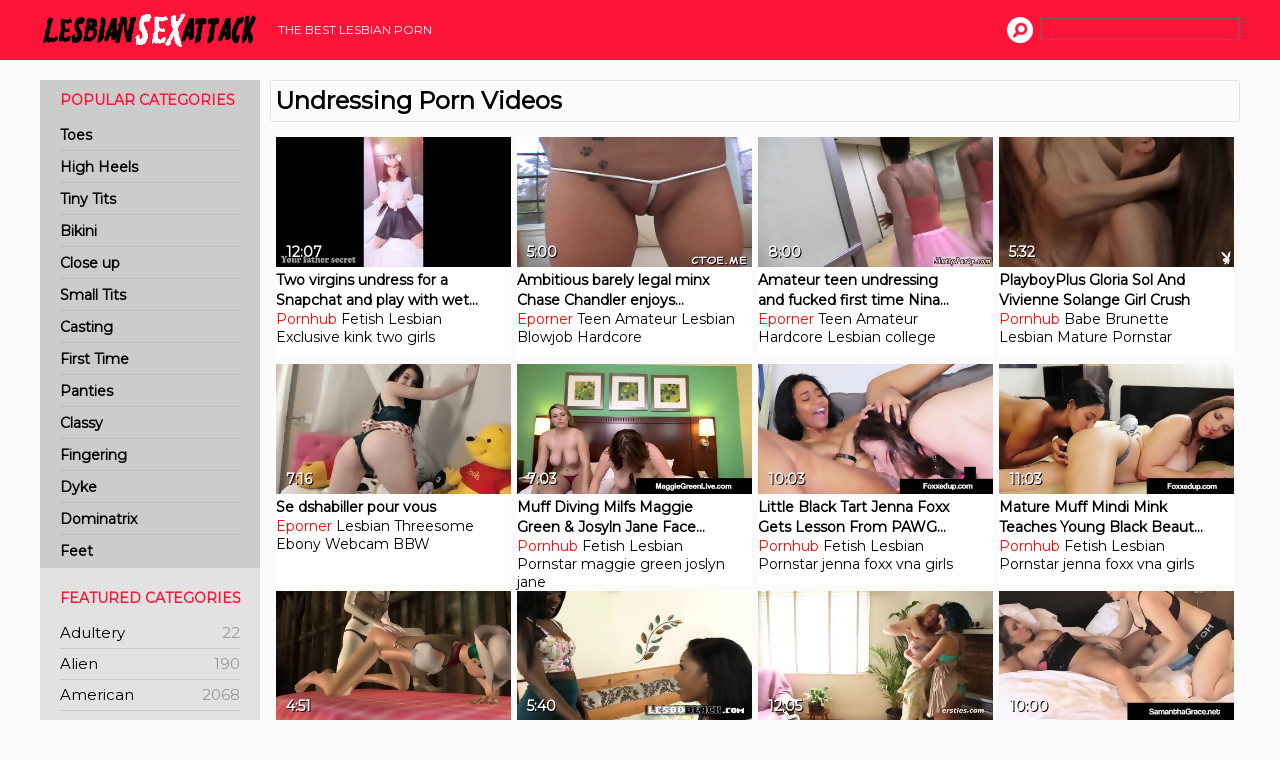

--- FILE ---
content_type: text/html; charset=UTF-8
request_url: https://www.lesbiansexattack.com/undressing/
body_size: 12854
content:
<!DOCTYPE html>
<html>
    <head>
        <title>Undressing Porn Videos | Lesbian Sex Attack</title>
        <meta name="robots" content="index,follow" />
        <meta name="description" content="Undressing Porn Tube Movies is definitely the right place to be if you're looking for the free hottest porno tube movies! Nothing else here but the greatest quality hd streaming '.undressing.' porn videos with the hottest action that will leave you drooling like a fucking guy!" />
        <link rel="canonical" href="https://www.lesbiansexattack.com/undressing/"/>
        <link media="all" rel="stylesheet" href="https://fonts.googleapis.com/css?family=Montserrat">
        <link media="all" rel="stylesheet" href="/style.css">
        <meta name="viewport" content="width=device-width, initial-scale=1.0">
        <script src="/main.js" async></script>
        <script src="https://ajax.googleapis.com/ajax/libs/jquery/3.3.1/jquery.min.js" async></script>
    </head>

    <body>
        <div id="headblack">
            <div id="headmenu">
                <div id="headlogo"><a href="/">Lesbian Sex Attack</a></div>
				<div id="showmenu" onclick="showSidebar();"></div>
                <div id="headnav">
                    THE BEST LESBIAN PORN                </div>
                <div id="headsearch">
                    <form action='/search/' method='POST'><input type="text" name='q'/></form>
                </div>
            </div>
        </div>


        <div id="content">

            <div id="sidebar">
                <ul id="navul">
                    <h2>POPULAR CATEGORIES</h2>
                                        <li ><a href="/toes/" title="Toes Porn">Toes</a></li>
                                        <li ><a href="/heels-high/" title="High Heels Porn">High Heels</a></li>
                                        <li ><a href="/tiny-tits/" title="Tiny Tits Porn">Tiny Tits</a></li>
                                        <li ><a href="/bikini/" title="Bikini Porn">Bikini</a></li>
                                        <li ><a href="/close-up/" title="Close up Porn">Close up</a></li>
                                        <li ><a href="/small-tits/" title="Small Tits Porn">Small Tits</a></li>
                                        <li ><a href="/casting/" title="Casting Porn">Casting</a></li>
                                        <li ><a href="/first-time/" title="First Time Porn">First Time</a></li>
                                        <li ><a href="/panties/" title="Panties Porn">Panties</a></li>
                                        <li ><a href="/classy/" title="Classy Porn">Classy</a></li>
                                        <li ><a href="/fingering/" title="Fingering Porn">Fingering</a></li>
                                        <li ><a href="/dyke/" title="Dyke Porn">Dyke</a></li>
                                        <li ><a href="/dominatrix/" title="Dominatrix Porn">Dominatrix</a></li>
                                        <li ><a href="/feet/" title="Feet Porn">Feet</a></li>
                     
                </ul>

                <ul class="catul">
                    <h2>FEATURED CATEGORIES</h2>
                                        <li ><a href="/adultery/" title="Adultery Porn">Adultery<span>22</span></a></li>
                                        <li ><a href="/alien/" title="Alien Porn">Alien<span>190</span></a></li>
                                        <li ><a href="/american/" title="American Porn">American<span>2068</span></a></li>
                                        <li ><a href="/amputee/" title="Amputee Porn">Amputee<span>79</span></a></li>
                                        <li ><a href="/anal-creampie/" title="Anal Creampie Porn">Anal Creampie<span>2507</span></a></li>
                                        <li ><a href="/anal-dilation/" title="Anal Dilation Porn">Anal Dilation<span>20</span></a></li>
                                        <li ><a href="/anal-fisting/" title="Anal Fisting Porn">Anal Fisting<span>1705</span></a></li>
                                        <li ><a href="/asian-teen/" title="Asian Teen Porn">Asian Teen<span>2400</span></a></li>
                                        <li ><a href="/asshole/" title="Asshole Porn">Asshole<span>2440</span></a></li>
                                        <li ><a href="/ass/" title="Ass Porn">Ass<span>1954</span></a></li>
                                        <li ><a href="/audition/" title="Audition Porn">Audition<span>952</span></a></li>
                                        <li ><a href="/banana/" title="Banana Porn">Banana<span>250</span></a></li>
                                        <li ><a href="/bdsm/" title="Bdsm Porn">Bdsm<span>1973</span></a></li>
                                        <li ><a href="/beer/" title="Beer Porn">Beer<span>73</span></a></li>
                                        <li ><a href="/bicycle/" title="Bicycle Porn">Bicycle<span>14</span></a></li>
                                        <li ><a href="/ass-big/" title="Big Ass Porn">Big Ass<span>2167</span></a></li>
                                        <li ><a href="/big-black-cock/" title="Big Black Cock Porn">Big Black Cock<span>2167</span></a></li>
                                        <li ><a href="/big-tits/" title="Big Tits Porn">Big Tits<span>2052</span></a></li>
                                        <li ><a href="/biker/" title="Biker Porn">Biker<span>181</span></a></li>
                                        <li ><a href="/bitch/" title="Bitch Porn">Bitch<span>2095</span></a></li>
                                        <li ><a href="/bodystocking/" title="Bodystocking Porn">Bodystocking<span>40</span></a></li>
                                        <li ><a href="/bondage/" title="Bondage Porn">Bondage<span>1437</span></a></li>
                                        <li ><a href="/boss/" title="Boss Porn">Boss<span>1805</span></a></li>
                                        <li ><a href="/bride/" title="Bride Porn">Bride<span>319</span></a></li>
                                        <li ><a href="/cash/" title="Cash Porn">Cash<span>575</span></a></li>
                                        <li ><a href="/catfight/" title="Catfight Porn">Catfight<span>1964</span></a></li>
                                        <li ><a href="/chained/" title="Chained Porn">Chained<span>203</span></a></li>
                                        <li ><a href="/cheating/" title="Cheating Porn">Cheating<span>1479</span></a></li>
                                        <li ><a href="/chinese/" title="Chinese Porn">Chinese<span>2510</span></a></li>
                                        <li ><a href="/cigarette/" title="Cigarette Porn">Cigarette<span>235</span></a></li>
                                        <li ><a href="/classroom/" title="Classroom Porn">Classroom<span>448</span></a></li>
                                        <li ><a href="/competition/" title="Competition Porn">Competition<span>214</span></a></li>
                                        <li ><a href="/condom-play/" title="Condom Play Porn">Condom Play<span>4</span></a></li>
                                        <li ><a href="/crossdressing/" title="Crossdressing Porn">Crossdressing<span>7</span></a></li>
                                        <li ><a href="/crotchless-panties/" title="Crotchless Panties Porn">Crotchless Panties<span>17</span></a></li>
                                        <li ><a href="/cucumber/" title="Cucumber Porn">Cucumber<span>293</span></a></li>
                                        <li ><a href="/covered-cum/" title="Cum Covered Porn">Cum Covered<span>158</span></a></li>
                                        <li ><a href="/cum-drenched/" title="Cum Drenched Porn">Cum Drenched<span>34</span></a></li>
                                        <li ><a href="/cum-mouth/" title="Cum In Mouth Porn">Cum In Mouth<span>1383</span></a></li>
                                        <li ><a href="/dildo/" title="Dildo Porn">Dildo<span>1391</span></a></li>
                                        <li ><a href="/doctor/" title="Doctor Porn">Doctor<span>1877</span></a></li>
                                        <li ><a href="/double-fisting/" title="Double Fisting Porn">Double Fisting<span>1068</span></a></li>
                                        <li ><a href="/double-fucking/" title="Double Fucking Porn">Double Fucking<span>795</span></a></li>
                                        <li ><a href="/dped/" title="Dped Porn">Dped<span>22</span></a></li>
                                        <li ><a href="/dped-pussy/" title="DPed Pussy Porn">DPed Pussy<span>7</span></a></li>
                                        <li ><a href="/enema/" title="Enema Porn">Enema<span>2708</span></a></li>
                                        <li ><a href="/escort/" title="Escort Porn">Escort<span>580</span></a></li>
                                        <li ><a href="/ethnic/" title="Ethnic Porn">Ethnic<span>128</span></a></li>
                                        <li ><a href="/exhibitionists/" title="Exhibitionists Porn">Exhibitionists<span>15</span></a></li>
                                        <li ><a href="/exotic/" title="Exotic Porn">Exotic<span>1315</span></a></li>
                                        <li ><a href="/experienced/" title="Experienced Porn">Experienced<span>270</span></a></li>
                                        <li ><a href="/farm/" title="Farm Porn">Farm<span>91</span></a></li>
                                        <li ><a href="/felching/" title="Felching Porn">Felching<span>5</span></a></li>
                                        <li ><a href="/feminization/" title="Feminization Porn">Feminization<span>29</span></a></li>
                                        <li ><a href="/ffm/" title="Ffm Porn">Ffm<span>1717</span></a></li>
                                        <li ><a href="/finnish/" title="Finnish Porn">Finnish<span>89</span></a></li>
                                        <li ><a href="/fitness/" title="Fitness Porn">Fitness<span>1281</span></a></li>
                                        <li ><a href="/fleshlight/" title="Fleshlight Porn">Fleshlight<span>20</span></a></li>
                                        <li ><a href="/flexible/" title="Flexible Porn">Flexible<span>1156</span></a></li>
                                        <li ><a href="/food/" title="Food Porn">Food<span>1523</span></a></li>
                                        <li ><a href="/footjob/" title="Footjob Porn">Footjob<span>2510</span></a></li>
                                        <li ><a href="/forced/" title="Forced Porn">Forced<span>1926</span></a></li>
                                        <li ><a href="/fingering-four/" title="Four Fingering Porn">Four Fingering<span>207</span></a></li>
                                        <li ><a href="/game/" title="Game Porn">Game<span>1260</span></a></li>
                                        <li ><a href="/gangbang/" title="Gangbang Porn">Gangbang<span>1544</span></a></li>
                                        <li ><a href="/giving-head/" title="Giving Head Porn">Giving Head<span>75</span></a></li>
                                        <li ><a href="/glasses/" title="Glasses Porn">Glasses<span>2355</span></a></li>
                                        <li ><a href="/golden-shower/" title="Golden Shower Porn">Golden Shower<span>568</span></a></li>
                                        <li ><a href="/greek/" title="Greek Porn">Greek<span>199</span></a></li>
                                        <li ><a href="/home-made/" title="Home Made Porn">Home Made<span>614</span></a></li>
                                        <li ><a href="/hotel/" title="Hotel Porn">Hotel<span>1556</span></a></li>
                                        <li ><a href="/housewife/" title="Housewife Porn">Housewife<span>1397</span></a></li>
                                        <li ><a href="/huge-toys/" title="Huge Toy Porn">Huge Toy<span>2094</span></a></li>
                                        <li ><a href="/indonesian/" title="Indonesian Porn">Indonesian<span>158</span></a></li>
                                        <li ><a href="/interview/" title="Interview Porn">Interview<span>1092</span></a></li>
                                        <li ><a href="/jewish/" title="Jewish Porn">Jewish<span>140</span></a></li>
                                        <li ><a href="/jizz/" title="Jizz Porn">Jizz<span>1669</span></a></li>
                                        <li ><a href="/jungle/" title="Jungle Porn">Jungle<span>51</span></a></li>
                                        <li ><a href="/knockers/" title="Knockers Porn">Knockers<span>135</span></a></li>
                                        <li ><a href="/lactating/" title="Lactating Porn">Lactating<span>902</span></a></li>
                                        <li ><a href="/legs/" title="Legs Porn">Legs<span>2498</span></a></li>
                                        <li ><a href="/lesbian/" title="Lesbian Porn">Lesbian<span>2142</span></a></li>
                                        <li ><a href="/lick/" title="Lick Porn">Lick<span>2750</span></a></li>
                                        <li ><a href="/lingerie/" title="Lingerie Porn">Lingerie<span>2177</span></a></li>
                                        <li ><a href="/lipstick/" title="Lipstick Porn">Lipstick<span>408</span></a></li>
                                        <li ><a href="/legs-long/" title="Long Legged Porn">Long Legged<span>428</span></a></li>
                                        <li ><a href="/long-nails/" title="Long Nails Porn">Long Nails<span>108</span></a></li>
                                        <li ><a href="/fucking-machines/" title="Machine Fucking Porn">Machine Fucking<span>159</span></a></li>
                                        <li ><a href="/maid/" title="Maid Porn">Maid<span>2100</span></a></li>
                                        <li ><a href="/mask/" title="Mask Porn">Mask<span>743</span></a></li>
                                        <li ><a href="/amateur-mature/" title="Mature Amateur Porn">Mature Amateur<span>2560</span></a></li>
                                        <li ><a href="/mature/" title="Mature Porn">Mature<span>2687</span></a></li>
                                        <li ><a href="/mature-teacher/" title="Mature Teacher Porn">Mature Teacher<span>414</span></a></li>
                                        <li ><a href="/medical/" title="Medical Porn">Medical<span>1261</span></a></li>
                                        <li ><a href="/facial-messy/" title="Messy Facials Porn">Messy Facials<span>67</span></a></li>
                                        <li ><a href="/military/" title="Military Porn">Military<span>174</span></a></li>
                                        <li ><a href="/mistress/" title="Mistress Porn">Mistress<span>2375</span></a></li>
                                        <li ><a href="/mmf/" title="Mmf Porn">Mmf<span>417</span></a></li>
                                        <li ><a href="/muscled/" title="Muscled Porn">Muscled<span>90</span></a></li>
                                        <li ><a href="/nylon/" title="Nylon Porn">Nylon<span>2607</span></a></li>
                                        <li ><a href="/her-knees-on/" title="On Her Knees Porn">On Her Knees<span>4</span></a></li>
                                        <li ><a href="/pakistani/" title="Pakistani Porn">Pakistani<span>227</span></a></li>
                                        <li ><a href="/park-sex/" title="Park Sex Porn">Park Sex<span>61</span></a></li>
                                        <li ><a href="/party/" title="Party Porn">Party<span>1983</span></a></li>
                                        <li ><a href="/petite/" title="Petite Porn">Petite<span>2736</span></a></li>
                                        <li ><a href="/pigtail/" title="Pigtail Porn">Pigtail<span>132</span></a></li>
                                        <li ><a href="/pizza/" title="Pizza Porn">Pizza<span>192</span></a></li>
                                        <li ><a href="/plumper-teen/" title="Plump Teen Porn">Plump Teen<span>78</span></a></li>
                                        <li ><a href="/ponyplay/" title="Ponyplay Porn">Ponyplay<span>94</span></a></li>
                                        <li ><a href="/pool/" title="Pool Porn">Pool<span>1238</span></a></li>
                                        <li ><a href="/pussypump/" title="Pussypump Porn">Pussypump<span>5</span></a></li>
                                        <li ><a href="/ranch/" title="Ranch Porn">Ranch<span>543</span></a></li>
                                
                </ul>

                
                <ul class="catul friends">
                    <h2>OUR FRIENDS</h2>
                    <li><a href="https://www.babepedia.com/">BabePedia</a></li>
                    <li><a href="https://www.eporner.com/cat/lesbians/">Lesbian porn</a></li>                    
		    <li><a href="https://www.youranaltube.com">Your anal tube</a></li>
                    <li><a href="https://theporndude.com/">ThePornDude</a></li>
                </ul>
                
            </div>
            
            <script>
                var SERloaded=1;
            </script>


<div id="videolist" onclick="hideSidebar();">
<div id="topheading"><h1>Undressing Porn Videos</h1></div>   
  
<div class="moviebox">
    <a href="/out/AMxpc" title="Two virgins undress for a Snapchat and play with wet pussies on camera">
    <img src="/thumbs/A/Mx/pc/0_240.jpg" alt="" id="tAMxpc" onmouseout='endm("tAMxpc", 0);' onmouseover='startm("tAMxpc", 5);'/>
    <h5>Two virgins undress for a Snapchat and play with wet pussies on camera</h5>
    <div class="timemovie">12:07</div>
    </a>
    <div class="tagsmovie">
        <a href="/pornhub/">Pornhub</a>
                <a href="/fetish/">Fetish</a> 
                <a href="/lesbian/">Lesbian</a> 
                <a href="/exclusive/">Exclusive</a> 
                <a href="/kink/">kink</a> 
                <a href="/two-girls/">two girls</a> 
            </div>
</div>
  
<div class="moviebox">
    <a href="/out/QxlAL" title="Ambitious barely legal minx Chase Chandler enjoys undressing">
    <img src="/thumbs/Q/xl/AL/1_240.jpg" alt="" id="tQxlAL" onmouseout='endm("tQxlAL", 1);' onmouseover='startm("tQxlAL", 5);'/>
    <h5>Ambitious barely legal minx Chase Chandler enjoys undressing</h5>
    <div class="timemovie">5:00</div>
    </a>
    <div class="tagsmovie">
        <a href="/eporner/">Eporner</a>
                <a href="/teen/">Teen</a> 
                <a href="/amateur/">Amateur</a> 
                <a href="/lesbian/">Lesbian</a> 
                <a href="/blowjob/">Blowjob</a> 
                <a href="/hardcore/">Hardcore</a> 
            </div>
</div>
  
<div class="moviebox">
    <a href="/out/59i2j" title="Amateur teen undressing and fucked first time Nina just joined the ballerina troupe and">
    <img src="/thumbs/5/9i/2j/1_240.jpg" alt="" id="t59i2j" onmouseout='endm("t59i2j", 1);' onmouseover='startm("t59i2j", 5);'/>
    <h5>Amateur teen undressing and fucked first time Nina just joined the ballerina troupe and</h5>
    <div class="timemovie">8:00</div>
    </a>
    <div class="tagsmovie">
        <a href="/eporner/">Eporner</a>
                <a href="/teen/">Teen</a> 
                <a href="/amateur/">Amateur</a> 
                <a href="/hardcore/">Hardcore</a> 
                <a href="/lesbian/">Lesbian</a> 
                <a href="/college/">college</a> 
            </div>
</div>
  
<div class="moviebox">
    <a href="/out/j5bHx" title="PlayboyPlus Gloria Sol And Vivienne Solange Girl Crush">
    <img src="/thumbs/j/5b/Hx/3_240.jpg" alt="" id="tj5bHx" onmouseout='endm("tj5bHx", 3);' onmouseover='startm("tj5bHx", 5);'/>
    <h5>PlayboyPlus Gloria Sol And Vivienne Solange Girl Crush</h5>
    <div class="timemovie">5:32</div>
    </a>
    <div class="tagsmovie">
        <a href="/pornhub/">Pornhub</a>
                <a href="/babe/">Babe</a> 
                <a href="/brunette/">Brunette</a> 
                <a href="/lesbian/">Lesbian</a> 
                <a href="/mature/">Mature</a> 
                <a href="/pornstar/">Pornstar</a> 
            </div>
</div>
  
<div class="moviebox">
    <a href="/out/ZRIBa" title="Se dshabiller pour vous">
    <img src="/thumbs/Z/RI/Ba/1_240.jpg" alt="" id="tZRIBa" onmouseout='endm("tZRIBa", 1);' onmouseover='startm("tZRIBa", 5);'/>
    <h5>Se dshabiller pour vous</h5>
    <div class="timemovie">7:16</div>
    </a>
    <div class="tagsmovie">
        <a href="/eporner/">Eporner</a>
                <a href="/lesbian/">Lesbian</a> 
                <a href="/threesome/">Threesome</a> 
                <a href="/ebony/">Ebony</a> 
                <a href="/webcam/">Webcam</a> 
                <a href="/bbw/">BBW</a> 
            </div>
</div>
  
<div class="moviebox">
    <a href="/out/pp1WG" title="Muff Diving Milfs Maggie Green & Josyln Jane Face Fuck Their Brains Out!">
    <img src="/thumbs/p/p1/WG/4_240.jpg" alt="" id="tpp1WG" onmouseout='endm("tpp1WG", 4);' onmouseover='startm("tpp1WG", 5);'/>
    <h5>Muff Diving Milfs Maggie Green & Josyln Jane Face Fuck Their Brains Out!</h5>
    <div class="timemovie">7:03</div>
    </a>
    <div class="tagsmovie">
        <a href="/pornhub/">Pornhub</a>
                <a href="/fetish/">Fetish</a> 
                <a href="/lesbian/">Lesbian</a> 
                <a href="/pornstar/">Pornstar</a> 
                <a href="/maggie-green/">maggie green</a> 
                <a href="/joslyn-jane/">joslyn jane</a> 
            </div>
</div>
  
<div class="moviebox">
    <a href="/out/eh7bX" title="Little Black Tart Jenna Foxx Gets Lesson From PAWG Queen Milf Sara Jay!">
    <img src="/thumbs/e/h7/bX/3_240.jpg" alt="" id="teh7bX" onmouseout='endm("teh7bX", 3);' onmouseover='startm("teh7bX", 5);'/>
    <h5>Little Black Tart Jenna Foxx Gets Lesson From PAWG Queen Milf Sara Jay!</h5>
    <div class="timemovie">10:03</div>
    </a>
    <div class="tagsmovie">
        <a href="/pornhub/">Pornhub</a>
                <a href="/fetish/">Fetish</a> 
                <a href="/lesbian/">Lesbian</a> 
                <a href="/pornstar/">Pornstar</a> 
                <a href="/jenna-foxx/">jenna foxx</a> 
                <a href="/vna-girls/">vna girls</a> 
            </div>
</div>
  
<div class="moviebox">
    <a href="/out/FQg2F" title="Mature Muff Mindi Mink Teaches Young Black Beauty Jenna Foxx!">
    <img src="/thumbs/F/Qg/2F/4_240.jpg" alt="" id="tFQg2F" onmouseout='endm("tFQg2F", 4);' onmouseover='startm("tFQg2F", 5);'/>
    <h5>Mature Muff Mindi Mink Teaches Young Black Beauty Jenna Foxx!</h5>
    <div class="timemovie">11:03</div>
    </a>
    <div class="tagsmovie">
        <a href="/pornhub/">Pornhub</a>
                <a href="/fetish/">Fetish</a> 
                <a href="/lesbian/">Lesbian</a> 
                <a href="/pornstar/">Pornstar</a> 
                <a href="/jenna-foxx/">jenna foxx</a> 
                <a href="/vna-girls/">vna girls</a> 
            </div>
</div>
  
<div class="moviebox">
    <a href="/out/FDYZz" title="Cowgirls have decided to play some">
    <img src="/thumbs/F/DY/Zz/2_240.jpg" alt="" id="tFDYZz" onmouseout='endm("tFDYZz", 2);' onmouseover='startm("tFDYZz", 5);'/>
    <h5>Cowgirls have decided to play some</h5>
    <div class="timemovie">4:51</div>
    </a>
    <div class="tagsmovie">
        <a href="/pornhub/">Pornhub</a>
                <a href="/big-ass/">Big Ass</a> 
                <a href="/latina/">Latina</a> 
                <a href="/lesbian/">Lesbian</a> 
                <a href="/threesome/">Threesome</a> 
                <a href="/cartoon/">Cartoon</a> 
            </div>
</div>
  
<div class="moviebox">
    <a href="/out/A3BrG" title="Hot ebony lesbians with perfect assholes love undressing">
    <img src="/thumbs/A/3B/rG/1_240.jpg" alt="" id="tA3BrG" onmouseout='endm("tA3BrG", 1);' onmouseover='startm("tA3BrG", 5);'/>
    <h5>Hot ebony lesbians with perfect assholes love undressing</h5>
    <div class="timemovie">5:40</div>
    </a>
    <div class="tagsmovie">
        <a href="/eporner/">Eporner</a>
                <a href="/lesbian/">Lesbian</a> 
                <a href="/ebony/">Ebony</a> 
                <a href="/lesbians/">lesbians</a> 
            </div>
</div>
  
<div class="moviebox">
    <a href="/out/epRxY" title="Teaching Her Friend the Ways Of Lesbian Love">
    <img src="/thumbs/e/pR/xY/2_240.jpg" alt="" id="tepRxY" onmouseout='endm("tepRxY", 2);' onmouseover='startm("tepRxY", 5);'/>
    <h5>Teaching Her Friend the Ways Of Lesbian Love</h5>
    <div class="timemovie">12:05</div>
    </a>
    <div class="tagsmovie">
        <a href="/pornhub/">Pornhub</a>
                <a href="/amateur/">Amateur</a> 
                <a href="/babe/">Babe</a> 
                <a href="/lesbian/">Lesbian</a> 
                <a href="/scissoring/">Scissoring</a> 
                <a href="/fingering/">Fingering</a> 
            </div>
</div>
  
<div class="moviebox">
    <a href="/out/vQmXT" title="Submissive Lesbian Samantha Grace Tongue Fucked By Lily Cade">
    <img src="/thumbs/v/Qm/XT/2_240.jpg" alt="" id="tvQmXT" onmouseout='endm("tvQmXT", 2);' onmouseover='startm("tvQmXT", 5);'/>
    <h5>Submissive Lesbian Samantha Grace Tongue Fucked By Lily Cade</h5>
    <div class="timemovie">10:00</div>
    </a>
    <div class="tagsmovie">
        <a href="/pornhub/">Pornhub</a>
                <a href="/brunette/">Brunette</a> 
                <a href="/hardcore/">Hardcore</a> 
                <a href="/toys/">Toys</a> 
                <a href="/milf/">MILF</a> 
                <a href="/pornstar/">Pornstar</a> 
            </div>
</div>
  
<div class="moviebox">
    <a href="/out/aO0mj" title="Submissive Lesbian Samantha Grace Tongue Fucked By Lily Cade">
    <img src="/thumbs/a/O0/mj/3_240.jpg" alt="" id="taO0mj" onmouseout='endm("taO0mj", 3);' onmouseover='startm("taO0mj", 5);'/>
    <h5>Submissive Lesbian Samantha Grace Tongue Fucked By Lily Cade</h5>
    <div class="timemovie">10:00</div>
    </a>
    <div class="tagsmovie">
        <a href="/xvideos/">Xvideos</a>
                <a href="/redhead/">redhead</a> 
                <a href="/hardcore/">hardcore</a> 
                <a href="/high-heels/">high heels</a> 
                <a href="/lingerie/">lingerie</a> 
                <a href="/undressing/">undressing</a> 
            </div>
</div>
  
<div class="moviebox">
    <a href="/out/g1TdY" title="schoolgirl undressing in classroom">
    <img src="/thumbs/g/1T/dY/0_240.jpg" alt="" id="tg1TdY" onmouseout='endm("tg1TdY", 0);' onmouseover='startm("tg1TdY", 5);'/>
    <h5>schoolgirl undressing in classroom</h5>
    <div class="timemovie">8:20</div>
    </a>
    <div class="tagsmovie">
        <a href="/pornhub/">Pornhub</a>
                <a href="/fetish/">Fetish</a> 
                <a href="/lesbian/">Lesbian</a> 
                <a href="/group/">group</a> 
                <a href="/petite/">petite</a> 
                <a href="/teenager/">teenager</a> 
            </div>
</div>
  
<div class="moviebox">
    <a href="/out/84EIB" title="Big Busty Maggie Green StrapOn Fucked By BBW Angelina Castro">
    <img src="/thumbs/8/4E/IB/4_240.jpg" alt="" id="t84EIB" onmouseout='endm("t84EIB", 4);' onmouseover='startm("t84EIB", 5);'/>
    <h5>Big Busty Maggie Green StrapOn Fucked By BBW Angelina Castro</h5>
    <div class="timemovie">8:00</div>
    </a>
    <div class="tagsmovie">
        <a href="/pornhub/">Pornhub</a>
                <a href="/big-ass/">Big Ass</a> 
                <a href="/bbw/">BBW</a> 
                <a href="/lesbian/">Lesbian</a> 
                <a href="/milf/">MILF</a> 
                <a href="/angelina-castro/">angelina castro</a> 
            </div>
</div>
  
<div class="moviebox">
    <a href="/out/TGfBH" title="SEXY SNAPCHAT LESBIANS KISSING AND UNDRESSING LINGERIES">
    <img src="/thumbs/T/Gf/BH/0_240.jpg" alt="" id="tTGfBH" onmouseout='endm("tTGfBH", 0);' onmouseover='startm("tTGfBH", 5);'/>
    <h5>SEXY SNAPCHAT LESBIANS KISSING AND UNDRESSING LINGERIES</h5>
    <div class="timemovie">1:32</div>
    </a>
    <div class="tagsmovie">
        <a href="/pornhub/">Pornhub</a>
                <a href="/fetish/">Fetish</a> 
                <a href="/lesbian/">Lesbian</a> 
                <a href="/masturbate/">masturbate</a> 
                <a href="/teenager/">teenager</a> 
                <a href="/young/">young</a> 
            </div>
</div>
  
<div class="moviebox">
    <a href="/out/czgMw" title="Cam Cutie Its Cleo Stuffs Face Between Curly Haired GFs Legs">
    <img src="/thumbs/c/zg/Mw/3_240.jpg" alt="" id="tczgMw" onmouseout='endm("tczgMw", 3);' onmouseover='startm("tczgMw", 5);'/>
    <h5>Cam Cutie Its Cleo Stuffs Face Between Curly Haired GFs Legs</h5>
    <div class="timemovie">10:00</div>
    </a>
    <div class="tagsmovie">
        <a href="/xvideos/">Xvideos</a>
                <a href="/lesbian/">lesbian</a> 
                <a href="/lesbians/">lesbians</a> 
                <a href="/brunette/">brunette</a> 
                <a href="/tattoo/">tattoo</a> 
                <a href="/threesome/">threesome</a> 
            </div>
</div>
  
<div class="moviebox">
    <a href="/out/tvZc6" title="Hot Lesbian Teens Kiss, Suck Tongues, Lick Tits, Play With Spit & Fingering">
    <img src="/thumbs/t/vZ/c6/1_240.jpg" alt="" id="ttvZc6" onmouseout='endm("ttvZc6", 1);' onmouseover='startm("ttvZc6", 5);'/>
    <h5>Hot Lesbian Teens Kiss, Suck Tongues, Lick Tits, Play With Spit & Fingering</h5>
    <div class="timemovie">36:32</div>
    </a>
    <div class="tagsmovie">
        <a href="/pornhub/">Pornhub</a>
                <a href="/babe/">Babe</a> 
                <a href="/fetish/">Fetish</a> 
                <a href="/lesbian/">Lesbian</a> 
                <a href="/teen/">Teen</a> 
                <a href="/webcam/">Webcam</a> 
            </div>
</div>
  
<div class="moviebox">
    <a href="/out/o9YQJ" title="Toasted Bud for all your Jazzz Cabbage needsCZasting - Skinny Czech blonde at casting">
    <img src="/thumbs/o/9Y/QJ/1_240.jpg" alt="" id="to9YQJ" onmouseout='endm("to9YQJ", 1);' onmouseover='startm("to9YQJ", 5);'/>
    <h5>Toasted Bud for all your Jazzz Cabbage needsCZasting - Skinny Czech blonde at casting</h5>
    <div class="timemovie">12:30</div>
    </a>
    <div class="tagsmovie">
        <a href="/eporner/">Eporner</a>
                <a href="/amateur/">Amateur</a> 
                <a href="/lesbian/">Lesbian</a> 
                <a href="/pov/">POV</a> 
                <a href="/czech/">Czech</a> 
                <a href="/casting/">Casting</a> 
            </div>
</div>
  
<div class="moviebox">
    <a href="/out/CO99l" title="Phat Ass Nina Kayy Pussy Pounds Maggie Green To Wet Orgasm!">
    <img src="/thumbs/C/O9/9l/2_240.jpg" alt="" id="tCO99l" onmouseout='endm("tCO99l", 2);' onmouseover='startm("tCO99l", 5);'/>
    <h5>Phat Ass Nina Kayy Pussy Pounds Maggie Green To Wet Orgasm!</h5>
    <div class="timemovie">10:00</div>
    </a>
    <div class="tagsmovie">
        <a href="/pornhub/">Pornhub</a>
                <a href="/fetish/">Fetish</a> 
                <a href="/lesbian/">Lesbian</a> 
                <a href="/pornstar/">Pornstar</a> 
                <a href="/ninakayy/">ninakayy</a> 
                <a href="/maggie-green/">maggie green</a> 
            </div>
</div>
  
<div class="moviebox">
    <a href="/out/Al7u6" title="Wild Webcammer Its Cleo &amp_ Black Lesbo Fuck Joe the Cock!">
    <img src="/thumbs/A/l7/u6/3_240.jpg" alt="" id="tAl7u6" onmouseout='endm("tAl7u6", 3);' onmouseover='startm("tAl7u6", 5);'/>
    <h5>Wild Webcammer Its Cleo &amp_ Black Lesbo Fuck Joe the Cock!</h5>
    <div class="timemovie">10:00</div>
    </a>
    <div class="tagsmovie">
        <a href="/xvideos/">Xvideos</a>
                <a href="/lesbian/">lesbian</a> 
                <a href="/fucking/">fucking</a> 
                <a href="/lesbians/">lesbians</a> 
                <a href="/interracial/">interracial</a> 
                <a href="/blowjob/">blowjob</a> 
            </div>
</div>
  
<div class="moviebox">
    <a href="/out/5rXRR" title="Homemade masturbation ex gf">
    <img src="/thumbs/5/rX/RR/4_240.jpg" alt="" id="t5rXRR" onmouseout='endm("t5rXRR", 4);' onmouseover='startm("t5rXRR", 5);'/>
    <h5>Homemade masturbation ex gf</h5>
    <div class="timemovie">1:45</div>
    </a>
    <div class="tagsmovie">
        <a href="/pornhub/">Pornhub</a>
                <a href="/amateur/">Amateur</a> 
                <a href="/babe/">Babe</a> 
                <a href="/brunette/">Brunette</a> 
                <a href="/lesbian/">Lesbian</a> 
                <a href="/teen/">Teen</a> 
            </div>
</div>
  
<div class="moviebox">
    <a href="/out/udlug" title="Young Ebony Jenna Foxx Takes Sex Lessons By PAWG Sara Jay!">
    <img src="/thumbs/u/dl/ug/4_240.jpg" alt="" id="tudlug" onmouseout='endm("tudlug", 4);' onmouseover='startm("tudlug", 5);'/>
    <h5>Young Ebony Jenna Foxx Takes Sex Lessons By PAWG Sara Jay!</h5>
    <div class="timemovie">10:00</div>
    </a>
    <div class="tagsmovie">
        <a href="/pornhub/">Pornhub</a>
                <a href="/fetish/">Fetish</a> 
                <a href="/lesbian/">Lesbian</a> 
                <a href="/pornstar/">Pornstar</a> 
                <a href="/foxxedup/">foxxedup</a> 
                <a href="/jenna-foxx/">jenna foxx</a> 
            </div>
</div>
  
<div class="moviebox">
    <a href="/out/5EYTo" title="Amy Acker - Hot & Sexy Scenes [Person of Interest]">
    <img src="/thumbs/5/EY/To/3_240.jpg" alt="" id="t5EYTo" onmouseout='endm("t5EYTo", 3);' onmouseover='startm("t5EYTo", 5);'/>
    <h5>Amy Acker - Hot & Sexy Scenes [Person of Interest]</h5>
    <div class="timemovie">4:22</div>
    </a>
    <div class="tagsmovie">
        <a href="/pornhub/">Pornhub</a>
                <a href="/babe/">Babe</a> 
                <a href="/celebrity/">Celebrity</a> 
                <a href="/milf/">MILF</a> 
                <a href="/reality/">Reality</a> 
                <a href="/60fps/">60FPS</a> 
            </div>
</div>
  
<div class="moviebox">
    <a href="/out/yKtDC" title="Lesbian Schoolgirl In Skirt And Uniform Undressed By Dominant Mistress">
    <img src="/thumbs/y/Kt/DC/3_240.jpg" alt="" id="tyKtDC" onmouseout='endm("tyKtDC", 3);' onmouseover='startm("tyKtDC", 5);'/>
    <h5>Lesbian Schoolgirl In Skirt And Uniform Undressed By Dominant Mistress</h5>
    <div class="timemovie">5:28</div>
    </a>
    <div class="tagsmovie">
        <a href="/xvideos/">Xvideos</a>
                <a href="/bdsm/">bdsm</a> 
                <a href="/lesbian/">lesbian</a> 
                <a href="/lesbians/">lesbians</a> 
                <a href="/undressing/">undressing</a> 
                <a href="/czech/">czech</a> 
            </div>
</div>
  
<div class="moviebox">
    <a href="/out/MYkk1" title="Penthouse Pet Jelena Jensen Mega Fucks Dominated Jayden Cole">
    <img src="/thumbs/M/Yk/k1/1_240.jpg" alt="" id="tMYkk1" onmouseout='endm("tMYkk1", 1);' onmouseover='startm("tMYkk1", 5);'/>
    <h5>Penthouse Pet Jelena Jensen Mega Fucks Dominated Jayden Cole</h5>
    <div class="timemovie">8:00</div>
    </a>
    <div class="tagsmovie">
        <a href="/pornhub/">Pornhub</a>
                <a href="/bondage/">Bondage</a> 
                <a href="/lesbian/">Lesbian</a> 
                <a href="/pornstar/">Pornstar</a> 
                <a href="/jelena/">jelena</a> 
                <a href="/jensen/">jensen</a> 
            </div>
</div>
  
<div class="moviebox">
    <a href="/out/w1xRL" title="Sensual Skylar Green enjoys undressing">
    <img src="/thumbs/w/1x/RL/3_240.jpg" alt="" id="tw1xRL" onmouseout='endm("tw1xRL", 3);' onmouseover='startm("tw1xRL", 5);'/>
    <h5>Sensual Skylar Green enjoys undressing</h5>
    <div class="timemovie">5:19</div>
    </a>
    <div class="tagsmovie">
        <a href="/xvideos/">Xvideos</a>
                <a href="/lesbian/">lesbian</a> 
                <a href="/sex/">sex</a> 
                <a href="/teen/">teen</a> 
                <a href="/fucking/">fucking</a> 
                <a href="/hardcore/">hardcore</a> 
            </div>
</div>
  
<div class="moviebox">
    <a href="/out/YhAWi" title="VNA Vixens RubberDoll Puma Swede & Vicky Vette Pussy Fuck!">
    <img src="/thumbs/Y/hA/Wi/4_240.jpg" alt="" id="tYhAWi" onmouseout='endm("tYhAWi", 4);' onmouseover='startm("tYhAWi", 5);'/>
    <h5>VNA Vixens RubberDoll Puma Swede & Vicky Vette Pussy Fuck!</h5>
    <div class="timemovie">10:00</div>
    </a>
    <div class="tagsmovie">
        <a href="/pornhub/">Pornhub</a>
                <a href="/fetish/">Fetish</a> 
                <a href="/lesbian/">Lesbian</a> 
                <a href="/pornstar/">Pornstar</a> 
                <a href="/rubberdoll/">rubberdoll</a> 
                <a href="/puma/">puma</a> 
            </div>
</div>
  
<div class="moviebox">
    <a href="/out/ZPhyh" title="Sexy Fishnet Stockings Babe undressing herself for Nudex">
    <img src="/thumbs/Z/Ph/yh/4_240.jpg" alt="" id="tZPhyh" onmouseout='endm("tZPhyh", 4);' onmouseover='startm("tZPhyh", 5);'/>
    <h5>Sexy Fishnet Stockings Babe undressing herself for Nudex</h5>
    <div class="timemovie">0:29</div>
    </a>
    <div class="tagsmovie">
        <a href="/pornhub/">Pornhub</a>
                <a href="/babe/">Babe</a> 
                <a href="/brunette/">Brunette</a> 
                <a href="/teen/">Teen</a> 
                <a href="/nudex/">nudex</a> 
                <a href="/big/">big</a> 
            </div>
</div>
  
<div class="moviebox">
    <a href="/out/A7Ial" title="Gorgeous Gina Killmer enjoys undressing">
    <img src="/thumbs/A/7I/al/3_240.jpg" alt="" id="tA7Ial" onmouseout='endm("tA7Ial", 3);' onmouseover='startm("tA7Ial", 5);'/>
    <h5>Gorgeous Gina Killmer enjoys undressing</h5>
    <div class="timemovie">8:00</div>
    </a>
    <div class="tagsmovie">
        <a href="/xvideos/">Xvideos</a>
                <a href="/bdsm/">bdsm</a> 
                <a href="/fetish/">fetish</a> 
                <a href="/slave/">slave</a> 
                <a href="/mistress/">mistress</a> 
                <a href="/tyrannized/">tyrannized</a> 
            </div>
</div>
  
<div class="moviebox">
    <a href="/out/5DyCP" title="Girls undressing outdoors">
    <img src="/thumbs/5/Dy/CP/3_240.jpg" alt="" id="t5DyCP" onmouseout='endm("t5DyCP", 3);' onmouseover='startm("t5DyCP", 5);'/>
    <h5>Girls undressing outdoors</h5>
    <div class="timemovie">9:23</div>
    </a>
    <div class="tagsmovie">
        <a href="/pornhub/">Pornhub</a>
                <a href="/fetish/">Fetish</a> 
                <a href="/lesbian/">Lesbian</a> 
                <a href="/masturbate/">masturbate</a> 
                <a href="/petite/">petite</a> 
                <a href="/butt/">butt</a> 
            </div>
</div>
  
<div class="moviebox">
    <a href="/out/ek9cM" title="Blonde Lesbian Maid Undressing And Teasing Obedient Slave">
    <img src="/thumbs/e/k9/cM/2_240.jpg" alt="" id="tek9cM" onmouseout='endm("tek9cM", 2);' onmouseover='startm("tek9cM", 5);'/>
    <h5>Blonde Lesbian Maid Undressing And Teasing Obedient Slave</h5>
    <div class="timemovie">5:05</div>
    </a>
    <div class="tagsmovie">
        <a href="/xhamster/">xHamster</a>
                <a href="/lesbian/">Lesbian</a> 
                <a href="/bdsm/">BDSM</a> 
                <a href="/femdom/">Femdom</a> 
                <a href="/czech/">Czech</a> 
                <a href="/striptease/">Striptease</a> 
            </div>
</div>
  
<div class="moviebox">
    <a href="/out/4hdBL" title="Blonde Lesbian Maid Undressing And Teasing Obedient Slave">
    <img src="/thumbs/4/hd/BL/3_240.jpg" alt="" id="t4hdBL" onmouseout='endm("t4hdBL", 3);' onmouseover='startm("t4hdBL", 5);'/>
    <h5>Blonde Lesbian Maid Undressing And Teasing Obedient Slave</h5>
    <div class="timemovie">5:05</div>
    </a>
    <div class="tagsmovie">
        <a href="/xvideos/">Xvideos</a>
                <a href="/lesbian/">lesbian</a> 
                <a href="/lesbians/">lesbians</a> 
                <a href="/undressing/">undressing</a> 
                <a href="/teasing/">teasing</a> 
                <a href="/submissive/">submissive</a> 
            </div>
</div>
  
<div class="moviebox">
    <a href="/out/mNB1H" title="Smoking Lesbians Sunny Lane &amp_ Vicky Vette Pussy Fuck Outside">
    <img src="/thumbs/m/NB/1H/3_240.jpg" alt="" id="tmNB1H" onmouseout='endm("tmNB1H", 3);' onmouseover='startm("tmNB1H", 5);'/>
    <h5>Smoking Lesbians Sunny Lane &amp_ Vicky Vette Pussy Fuck Outside</h5>
    <div class="timemovie">10:01</div>
    </a>
    <div class="tagsmovie">
        <a href="/xvideos/">Xvideos</a>
                <a href="/lesbian/">lesbian</a> 
                <a href="/outdoor/">outdoor</a> 
                <a href="/pornstar/">pornstar</a> 
                <a href="/milf/">milf</a> 
                <a href="/fingering/">fingering</a> 
            </div>
</div>
  
<div class="moviebox">
    <a href="/out/ZgAt7" title="Two busty women in tight shiny silver dresses getting undressed">
    <img src="/thumbs/Z/gA/t7/1_240.jpg" alt="" id="tZgAt7" onmouseout='endm("tZgAt7", 1);' onmouseover='startm("tZgAt7", 5);'/>
    <h5>Two busty women in tight shiny silver dresses getting undressed</h5>
    <div class="timemovie">13:47</div>
    </a>
    <div class="tagsmovie">
        <a href="/pornhub/">Pornhub</a>
                <a href="/fetish/">Fetish</a> 
                <a href="/lesbian/">Lesbian</a> 
                <a href="/kink/">kink</a> 
                <a href="/big/">big</a> 
                <a href="/boobs/">boobs</a> 
            </div>
</div>
  
<div class="moviebox">
    <a href="/out/M5ff9" title="Alexis has a plan on how to wake up Riley undressing to only her white short shorts and kiss her neck!">
    <img src="/thumbs/M/5f/f9/3_240.jpg" alt="" id="tM5ff9" onmouseout='endm("tM5ff9", 3);' onmouseover='startm("tM5ff9", 5);'/>
    <h5>Alexis has a plan on how to wake up Riley undressing to only her white short shorts and kiss her neck!</h5>
    <div class="timemovie">6:15</div>
    </a>
    <div class="tagsmovie">
        <a href="/xvideos/">Xvideos</a>
                <a href="/lesbian/">lesbian</a> 
                <a href="/blonde/">blonde</a> 
                <a href="/ass/">ass</a> 
                <a href="/petite/">petite</a> 
                <a href="/brunette/">brunette</a> 
            </div>
</div>
  
<div class="moviebox">
    <a href="/out/9Yrhq" title="The kiss melts away into something more as Elexis Monroe and Kristen Scott begin undressing each other!">
    <img src="/thumbs/9/Yr/hq/3_240.jpg" alt="" id="t9Yrhq" onmouseout='endm("t9Yrhq", 3);' onmouseover='startm("t9Yrhq", 5);'/>
    <h5>The kiss melts away into something more as Elexis Monroe and Kristen Scott begin undressing each other!</h5>
    <div class="timemovie">6:15</div>
    </a>
    <div class="tagsmovie">
        <a href="/xvideos/">Xvideos</a>
                <a href="/lesbian/">lesbian</a> 
                <a href="/teen/">teen</a> 
                <a href="/brunette/">brunette</a> 
                <a href="/fingering/">fingering</a> 
                <a href="/tattoos/">tattoos</a> 
            </div>
</div>
  
<div class="moviebox">
    <a href="/out/qcCv4" title="Smoking Lesbians Sunny Lane & Vicky Vette Pussy Fuck Outside">
    <img src="/thumbs/q/cC/v4/1_240.jpg" alt="" id="tqcCv4" onmouseout='endm("tqcCv4", 1);' onmouseover='startm("tqcCv4", 5);'/>
    <h5>Smoking Lesbians Sunny Lane & Vicky Vette Pussy Fuck Outside</h5>
    <div class="timemovie">10:01</div>
    </a>
    <div class="tagsmovie">
        <a href="/pornhub/">Pornhub</a>
                <a href="/big-ass/">Big Ass</a> 
                <a href="/masturbation/">Masturbation</a> 
                <a href="/milf/">MILF</a> 
                <a href="/pornstar/">Pornstar</a> 
                <a href="/sunny/">sunny</a> 
            </div>
</div>
  
<div class="moviebox">
    <a href="/out/TLV9s" title="REAL LESBIAN STEPsister CAUGHT on hidden spy cam taking a shower! CAM DIED">
    <img src="/thumbs/T/LV/9s/4_240.jpg" alt="" id="tTLV9s" onmouseout='endm("tTLV9s", 4);' onmouseover='startm("tTLV9s", 5);'/>
    <h5>REAL LESBIAN STEPsister CAUGHT on hidden spy cam taking a shower! CAM DIED</h5>
    <div class="timemovie">12:30</div>
    </a>
    <div class="tagsmovie">
        <a href="/pornhub/">Pornhub</a>
                <a href="/big-ass/">Big Ass</a> 
                <a href="/babe/">Babe</a> 
                <a href="/college/">College</a> 
                <a href="/babysitter/">Babysitter</a> 
                <a href="/exclusive/">Exclusive</a> 
            </div>
</div>
  
<div class="moviebox">
    <a href="/out/3qa4O" title="Another attempt at Spying on my perfect body lesbian StepSister.">
    <img src="/thumbs/3/qa/4O/3_240.jpg" alt="" id="t3qa4O" onmouseout='endm("t3qa4O", 3);' onmouseover='startm("t3qa4O", 5);'/>
    <h5>Another attempt at Spying on my perfect body lesbian StepSister.</h5>
    <div class="timemovie">3:18</div>
    </a>
    <div class="tagsmovie">
        <a href="/pornhub/">Pornhub</a>
                <a href="/amateur/">Amateur</a> 
                <a href="/babe/">Babe</a> 
                <a href="/teen/">Teen</a> 
                <a href="/college/">College</a> 
                <a href="/babysitter/">Babysitter</a> 
            </div>
</div>
  
<div class="moviebox">
    <a href="/out/pi9UW" title="Rachel Starr & Anna Bell Peaks kiss, play & undress each other">
    <img src="/thumbs/p/i9/UW/0_240.jpg" alt="" id="tpi9UW" onmouseout='endm("tpi9UW", 0);' onmouseover='startm("tpi9UW", 5);'/>
    <h5>Rachel Starr & Anna Bell Peaks kiss, play & undress each other</h5>
    <div class="timemovie">5:06</div>
    </a>
    <div class="tagsmovie">
        <a href="/pornhub/">Pornhub</a>
                <a href="/fetish/">Fetish</a> 
                <a href="/lesbian/">Lesbian</a> 
                <a href="/pornstar/">Pornstar</a> 
                <a href="/exclusive/">Exclusive</a> 
                <a href="/big/">big</a> 
            </div>
</div>
  
<div class="moviebox">
    <a href="/out/bvQFR" title="Teasing guys with my girlfriend">
    <img src="/thumbs/b/vQ/FR/3_240.jpg" alt="" id="tbvQFR" onmouseout='endm("tbvQFR", 3);' onmouseover='startm("tbvQFR", 5);'/>
    <h5>Teasing guys with my girlfriend</h5>
    <div class="timemovie">1:55</div>
    </a>
    <div class="tagsmovie">
        <a href="/pornhub/">Pornhub</a>
                <a href="/amateur/">Amateur</a> 
                <a href="/babe/">Babe</a> 
                <a href="/fetish/">Fetish</a> 
                <a href="/lesbian/">Lesbian</a> 
                <a href="/milf/">MILF</a> 
            </div>
</div>
  
<div class="moviebox">
    <a href="/out/u7al4" title="VNALive.com - VNA Chief Vicky Vette Fucks Major Sunny Lane!">
    <img src="/thumbs/u/7a/l4/3_240.jpg" alt="" id="tu7al4" onmouseout='endm("tu7al4", 3);' onmouseover='startm("tu7al4", 5);'/>
    <h5>VNALive.com - VNA Chief Vicky Vette Fucks Major Sunny Lane!</h5>
    <div class="timemovie">10:00</div>
    </a>
    <div class="tagsmovie">
        <a href="/xvideos/">Xvideos</a>
                <a href="/lesbian/">lesbian</a> 
                <a href="/blonde/">blonde</a> 
                <a href="/outdoor/">outdoor</a> 
                <a href="/pornstar/">pornstar</a> 
                <a href="/milf/">milf</a> 
            </div>
</div>
  
<div class="moviebox">
    <a href="/out/ct4By" title="2 Blonde Lesbian Teens Kissing">
    <img src="/thumbs/c/t4/By/4_240.jpg" alt="" id="tct4By" onmouseout='endm("tct4By", 4);' onmouseover='startm("tct4By", 5);'/>
    <h5>2 Blonde Lesbian Teens Kissing</h5>
    <div class="timemovie">4:34</div>
    </a>
    <div class="tagsmovie">
        <a href="/pornhub/">Pornhub</a>
                <a href="/amateur/">Amateur</a> 
                <a href="/babe/">Babe</a> 
                <a href="/blonde/">Blonde</a> 
                <a href="/fetish/">Fetish</a> 
                <a href="/lesbian/">Lesbian</a> 
            </div>
</div>
  
<div class="moviebox">
    <a href="/out/bsMJq" title="HOT LESBIAN STEPsis caught in shower spy cam getting dressed for the day.">
    <img src="/thumbs/b/sM/Jq/3_240.jpg" alt="" id="tbsMJq" onmouseout='endm("tbsMJq", 3);' onmouseover='startm("tbsMJq", 5);'/>
    <h5>HOT LESBIAN STEPsis caught in shower spy cam getting dressed for the day.</h5>
    <div class="timemovie">16:28</div>
    </a>
    <div class="tagsmovie">
        <a href="/pornhub/">Pornhub</a>
                <a href="/amateur/">Amateur</a> 
                <a href="/babe/">Babe</a> 
                <a href="/teen/">Teen</a> 
                <a href="/college/">College</a> 
                <a href="/babysitter/">Babysitter</a> 
            </div>
</div>
  
<div class="moviebox">
    <a href="/out/0RGK4" title="white skater girl is arrested">
    <img src="/thumbs/0/RG/K4/0_240.jpg" alt="" id="t0RGK4" onmouseout='endm("t0RGK4", 0);' onmouseover='startm("t0RGK4", 5);'/>
    <h5>white skater girl is arrested</h5>
    <div class="timemovie">36:42</div>
    </a>
    <div class="tagsmovie">
        <a href="/pornhub/">Pornhub</a>
                <a href="/big-ass/">Big Ass</a> 
                <a href="/fisting/">Fisting</a> 
                <a href="/lesbian/">Lesbian</a> 
                <a href="/pornstar/">Pornstar</a> 
                <a href="/anal/">Anal</a> 
            </div>
</div>
  
<div class="moviebox">
    <a href="/out/6vHC7" title="Two black Girls checking a Hot blondes body">
    <img src="/thumbs/6/vH/C7/4_240.jpg" alt="" id="t6vHC7" onmouseout='endm("t6vHC7", 4);' onmouseover='startm("t6vHC7", 5);'/>
    <h5>Two black Girls checking a Hot blondes body</h5>
    <div class="timemovie">7:14</div>
    </a>
    <div class="tagsmovie">
        <a href="/pornhub/">Pornhub</a>
                <a href="/big-ass/">Big Ass</a> 
                <a href="/toys/">Toys</a> 
                <a href="/interracial/">Interracial</a> 
                <a href="/lesbian/">Lesbian</a> 
                <a href="/anal/">Anal</a> 
            </div>
</div>
  
<div class="moviebox">
    <a href="/out/wj4eY" title="asian girl undressing a brunette">
    <img src="/thumbs/w/j4/eY/1_240.jpg" alt="" id="twj4eY" onmouseout='endm("twj4eY", 1);' onmouseover='startm("twj4eY", 5);'/>
    <h5>asian girl undressing a brunette</h5>
    <div class="timemovie">9:18</div>
    </a>
    <div class="tagsmovie">
        <a href="/pornhub/">Pornhub</a>
                <a href="/babe/">Babe</a> 
                <a href="/fetish/">Fetish</a> 
                <a href="/interracial/">Interracial</a> 
                <a href="/lesbian/">Lesbian</a> 
                <a href="/anal/">Anal</a> 
            </div>
</div>
  
<div class="moviebox">
    <a href="/out/brHT6" title="Amateur Lesbian Sex Party">
    <img src="/thumbs/b/rH/T6/4_240.jpg" alt="" id="tbrHT6" onmouseout='endm("tbrHT6", 4);' onmouseover='startm("tbrHT6", 5);'/>
    <h5>Amateur Lesbian Sex Party</h5>
    <div class="timemovie">5:18</div>
    </a>
    <div class="tagsmovie">
        <a href="/pornhub/">Pornhub</a>
                <a href="/amateur/">Amateur</a> 
                <a href="/babe/">Babe</a> 
                <a href="/blonde/">Blonde</a> 
                <a href="/brunette/">Brunette</a> 
                <a href="/lesbian/">Lesbian</a> 
            </div>
</div>
  
<div class="moviebox">
    <a href="/out/cxDsB" title="Amateur Lesbian Sex Party">
    <img src="/thumbs/c/xD/sB/3_240.jpg" alt="" id="tcxDsB" onmouseout='endm("tcxDsB", 3);' onmouseover='startm("tcxDsB", 5);'/>
    <h5>Amateur Lesbian Sex Party</h5>
    <div class="timemovie">5:19</div>
    </a>
    <div class="tagsmovie">
        <a href="/xvideos/">Xvideos</a>
                <a href="/lesbian/">lesbian</a> 
                <a href="/licking/">licking</a> 
                <a href="/hardcore/">hardcore</a> 
                <a href="/lesbians/">lesbians</a> 
                <a href="/amateur/">amateur</a> 
            </div>
</div>
  
<div class="moviebox">
    <a href="/out/0OEM6" title="Wild Filipina college girls">
    <img src="/thumbs/0/OE/M6/1_240.jpg" alt="" id="t0OEM6" onmouseout='endm("t0OEM6", 1);' onmouseover='startm("t0OEM6", 5);'/>
    <h5>Wild Filipina college girls</h5>
    <div class="timemovie">7:38</div>
    </a>
    <div class="tagsmovie">
        <a href="/eporner/">Eporner</a>
                <a href="/amateur/">Amateur</a> 
                <a href="/lesbian/">Lesbian</a> 
                <a href="/asian/">Asian</a> 
                <a href="/homemade/">Homemade</a> 
                <a href="/babe/">babe</a> 
            </div>
</div>
  
<div class="moviebox">
    <a href="/out/Xh3f4" title="2 Female Police Officers playing a Strip Game">
    <img src="/thumbs/X/h3/f4/4_240.jpg" alt="" id="tXh3f4" onmouseout='endm("tXh3f4", 4);' onmouseover='startm("tXh3f4", 5);'/>
    <h5>2 Female Police Officers playing a Strip Game</h5>
    <div class="timemovie">6:43</div>
    </a>
    <div class="tagsmovie">
        <a href="/pornhub/">Pornhub</a>
                <a href="/fetish/">Fetish</a> 
                <a href="/lesbian/">Lesbian</a> 
                <a href="/pornstar/">Pornstar</a> 
                <a href="/big/">big</a> 
                <a href="/boobs/">boobs</a> 
            </div>
</div>
  
<div class="moviebox">
    <a href="/out/HK1ng" title="Teenage blonde undress and fool around with her pussy">
    <img src="/thumbs/H/K1/ng/1_240.jpg" alt="" id="tHK1ng" onmouseout='endm("tHK1ng", 1);' onmouseover='startm("tHK1ng", 5);'/>
    <h5>Teenage blonde undress and fool around with her pussy</h5>
    <div class="timemovie">4:08</div>
    </a>
    <div class="tagsmovie">
        <a href="/eporner/">Eporner</a>
                <a href="/anal/">Anal</a> 
                <a href="/lesbian/">Lesbian</a> 
                <a href="/webcam/">Webcam</a> 
                <a href="/masturbation/">Masturbation</a> 
                <a href="/teen/">Teen</a> 
            </div>
</div>
  
<div class="moviebox">
    <a href="/out/74X8a" title="3 Scandinavian models nude outdoors in the woods public bathing naked part2">
    <img src="/thumbs/7/4X/8a/1_240.jpg" alt="" id="t74X8a" onmouseout='endm("t74X8a", 1);' onmouseover='startm("t74X8a", 5);'/>
    <h5>3 Scandinavian models nude outdoors in the woods public bathing naked part2</h5>
    <div class="timemovie">4:21</div>
    </a>
    <div class="tagsmovie">
        <a href="/pornhub/">Pornhub</a>
                <a href="/public/">Public</a> 
                <a href="/lesbian/">Lesbian</a> 
                <a href="/outside/">outside</a> 
                <a href="/outdoors/">outdoors</a> 
                <a href="/topless/">topless</a> 
            </div>
</div>
  
<div class="moviebox">
    <a href="/out/R9kbB" title="Tindra and friend strandled topless outdoors in a raft on the beach naked">
    <img src="/thumbs/R/9k/bB/3_240.jpg" alt="" id="tR9kbB" onmouseout='endm("tR9kbB", 3);' onmouseover='startm("tR9kbB", 5);'/>
    <h5>Tindra and friend strandled topless outdoors in a raft on the beach naked</h5>
    <div class="timemovie">2:44</div>
    </a>
    <div class="tagsmovie">
        <a href="/pornhub/">Pornhub</a>
                <a href="/fetish/">Fetish</a> 
                <a href="/lesbian/">Lesbian</a> 
                <a href="/pornstar/">Pornstar</a> 
                <a href="/big/">big</a> 
                <a href="/boobs/">boobs</a> 
            </div>
</div>
  
<div class="moviebox">
    <a href="/out/eYy23" title="Pussy Lovers Carmen Valentina & Kate England Tongue Fuck!">
    <img src="/thumbs/e/Yy/23/3_240.jpg" alt="" id="teYy23" onmouseout='endm("teYy23", 3);' onmouseover='startm("teYy23", 5);'/>
    <h5>Pussy Lovers Carmen Valentina & Kate England Tongue Fuck!</h5>
    <div class="timemovie">10:00</div>
    </a>
    <div class="tagsmovie">
        <a href="/pornhub/">Pornhub</a>
                <a href="/babe/">Babe</a> 
                <a href="/lesbian/">Lesbian</a> 
                <a href="/pornstar/">Pornstar</a> 
                <a href="/carmen/">carmen</a> 
                <a href="/valentina/">valentina</a> 
            </div>
</div>
  
<div class="moviebox">
    <a href="/out/That1" title="Undressing">
    <img src="/thumbs/T/ha/t1/1_240.jpg" alt="" id="tThat1" onmouseout='endm("tThat1", 1);' onmouseover='startm("tThat1", 5);'/>
    <h5>Undressing</h5>
    <div class="timemovie">0:25</div>
    </a>
    <div class="tagsmovie">
        <a href="/xhamster/">xHamster</a>
                <a href="/lesbian/">Lesbian</a> 
            </div>
</div>
  
<div class="moviebox">
    <a href="/out/9iKF3" title="Slim dyke strips on cam">
    <img src="/thumbs/9/iK/F3/3_240.jpg" alt="" id="t9iKF3" onmouseout='endm("t9iKF3", 3);' onmouseover='startm("t9iKF3", 5);'/>
    <h5>Slim dyke strips on cam</h5>
    <div class="timemovie">13:45</div>
    </a>
    <div class="tagsmovie">
        <a href="/xvideos/">Xvideos</a>
                <a href="/lesbian/">lesbian</a> 
                <a href="/tits/">tits</a> 
                <a href="/skinny/">skinny</a> 
                <a href="/stripping/">stripping</a> 
                <a href="/undressing/">undressing</a> 
            </div>
</div>
  
<div class="moviebox">
    <a href="/out/Htl3V" title="Lesbian Blondes Sunny Lane &amp_ Vicky Vette Fuck Outdoors!">
    <img src="/thumbs/H/tl/3V/3_240.jpg" alt="" id="tHtl3V" onmouseout='endm("tHtl3V", 3);' onmouseover='startm("tHtl3V", 5);'/>
    <h5>Lesbian Blondes Sunny Lane &amp_ Vicky Vette Fuck Outdoors!</h5>
    <div class="timemovie">10:01</div>
    </a>
    <div class="tagsmovie">
        <a href="/xvideos/">Xvideos</a>
                <a href="/lesbian/">lesbian</a> 
                <a href="/blonde/">blonde</a> 
                <a href="/outdoor/">outdoor</a> 
                <a href="/pornstar/">pornstar</a> 
                <a href="/milf/">milf</a> 
            </div>
</div>
  
<div class="moviebox">
    <a href="/out/d54qr" title="BBW Lesbian Netflix and Chill turns into squirting and multiple orgasms">
    <img src="/thumbs/d/54/qr/3_240.jpg" alt="" id="td54qr" onmouseout='endm("td54qr", 3);' onmouseover='startm("td54qr", 5);'/>
    <h5>BBW Lesbian Netflix and Chill turns into squirting and multiple orgasms</h5>
    <div class="timemovie">8:56</div>
    </a>
    <div class="tagsmovie">
        <a href="/pornhub/">Pornhub</a>
                <a href="/amateur/">Amateur</a> 
                <a href="/bbw/">BBW</a> 
                <a href="/lesbian/">Lesbian</a> 
                <a href="/squirt/">Squirt</a> 
                <a href="/exclusive/">Exclusive</a> 
            </div>
</div>
  
<div class="moviebox">
    <a href="/out/LuvaD" title="Eating girls ass in the changing room">
    <img src="/thumbs/L/uv/aD/3_240.jpg" alt="" id="tLuvaD" onmouseout='endm("tLuvaD", 3);' onmouseover='startm("tLuvaD", 5);'/>
    <h5>Eating girls ass in the changing room</h5>
    <div class="timemovie">12:42</div>
    </a>
    <div class="tagsmovie">
        <a href="/pornhub/">Pornhub</a>
                <a href="/solo-female/">Solo Female</a> 
                <a href="/lesbian/">lesbian</a> 
                <a href="/lesbians/">lesbians</a> 
                <a href="/teens/">teens</a> 
                <a href="/changing/">changing</a> 
            </div>
</div>
  
<div class="moviebox">
    <a href="/out/iRJM9" title="Zwei junge Lesben fingern und lecken sich am Strand">
    <img src="/thumbs/i/RJ/M9/2_240.jpg" alt="" id="tiRJM9" onmouseout='endm("tiRJM9", 2);' onmouseover='startm("tiRJM9", 5);'/>
    <h5>Zwei junge Lesben fingern und lecken sich am Strand</h5>
    <div class="timemovie">13:10</div>
    </a>
    <div class="tagsmovie">
        <a href="/pornhub/">Pornhub</a>
                <a href="/public/">Public</a> 
                <a href="/lesbian/">Lesbian</a> 
                <a href="/reality/">Reality</a> 
                <a href="/teen/">Teen</a> 
                <a href="/italian/">Italian</a> 
            </div>
</div>
  
<div class="moviebox">
    <a href="/out/4JAY5" title="Busty Babes, RubberDoll, Puma Swede & Vicky Vette Fuck & Cum">
    <img src="/thumbs/4/JA/Y5/4_240.jpg" alt="" id="t4JAY5" onmouseout='endm("t4JAY5", 4);' onmouseover='startm("t4JAY5", 5);'/>
    <h5>Busty Babes, RubberDoll, Puma Swede & Vicky Vette Fuck & Cum</h5>
    <div class="timemovie">10:00</div>
    </a>
    <div class="tagsmovie">
        <a href="/pornhub/">Pornhub</a>
                <a href="/fetish/">Fetish</a> 
                <a href="/lesbian/">Lesbian</a> 
                <a href="/pornstar/">Pornstar</a> 
                <a href="/rubberdoll/">rubberdoll</a> 
                <a href="/puma/">puma</a> 
            </div>
</div>
  
<div class="moviebox">
    <a href="/out/mLDZo" title="hot lesbians roleplay and pussy licking">
    <img src="/thumbs/m/LD/Zo/4_240.jpg" alt="" id="tmLDZo" onmouseout='endm("tmLDZo", 4);' onmouseover='startm("tmLDZo", 5);'/>
    <h5>hot lesbians roleplay and pussy licking</h5>
    <div class="timemovie">5:01</div>
    </a>
    <div class="tagsmovie">
        <a href="/pornhub/">Pornhub</a>
                <a href="/big-ass/">Big Ass</a> 
                <a href="/babe/">Babe</a> 
                <a href="/blonde/">Blonde</a> 
                <a href="/lesbian/">Lesbian</a> 
                <a href="/fingering/">Fingering</a> 
            </div>
</div>
  
<div class="moviebox">
    <a href="/out/tknOf" title="Neighbor Follows Girls Home And Catches Them Having Sex">
    <img src="/thumbs/t/kn/Of/2_240.jpg" alt="" id="ttknOf" onmouseout='endm("ttknOf", 2);' onmouseover='startm("ttknOf", 5);'/>
    <h5>Neighbor Follows Girls Home And Catches Them Having Sex</h5>
    <div class="timemovie">12:49</div>
    </a>
    <div class="tagsmovie">
        <a href="/pornhub/">Pornhub</a>
                <a href="/asian/">Asian</a> 
                <a href="/lesbian/">Lesbian</a> 
                <a href="/exclusive/">Exclusive</a> 
                <a href="/adult/">adult</a> 
                <a href="/toys/">toys</a> 
            </div>
</div>
  
<div class="moviebox">
    <a href="/out/p5mIu" title="Lilly & Kaz play Strip Tickle">
    <img src="/thumbs/p/5m/Iu/4_240.jpg" alt="" id="tp5mIu" onmouseout='endm("tp5mIu", 4);' onmouseover='startm("tp5mIu", 5);'/>
    <h5>Lilly & Kaz play Strip Tickle</h5>
    <div class="timemovie">7:22</div>
    </a>
    <div class="tagsmovie">
        <a href="/pornhub/">Pornhub</a>
                <a href="/fetish/">Fetish</a> 
                <a href="/lesbian/">Lesbian</a> 
                <a href="/strip/">strip</a> 
                <a href="/game/">game</a> 
                <a href="/stripping/">stripping</a> 
            </div>
</div>
  
<div class="moviebox">
    <a href="/out/CKsEg" title="Just Got Home Have To Fart While Undressing Dirty Socks">
    <img src="/thumbs/C/Ks/Eg/3_240.jpg" alt="" id="tCKsEg" onmouseout='endm("tCKsEg", 3);' onmouseover='startm("tCKsEg", 5);'/>
    <h5>Just Got Home Have To Fart While Undressing Dirty Socks</h5>
    <div class="timemovie">8:18</div>
    </a>
    <div class="tagsmovie">
        <a href="/pornhub/">Pornhub</a>
                <a href="/exclusive/">Exclusive</a> 
                <a href="/kink/">kink</a> 
                <a href="/fart/">fart</a> 
                <a href="/girl/">girl</a> 
                <a href="/fetish/">fetish</a> 
            </div>
</div>
  
<div class="moviebox">
    <a href="/out/AYbL0" title="FULLBACK PANTIES - LESBIANS - TEENS PLAY AND FUCK IN WHITE SATIN PANTIES">
    <img src="/thumbs/A/Yb/L0/1_240.jpg" alt="" id="tAYbL0" onmouseout='endm("tAYbL0", 1);' onmouseover='startm("tAYbL0", 5);'/>
    <h5>FULLBACK PANTIES - LESBIANS - TEENS PLAY AND FUCK IN WHITE SATIN PANTIES</h5>
    <div class="timemovie">35:43</div>
    </a>
    <div class="tagsmovie">
        <a href="/pornhub/">Pornhub</a>
                <a href="/babe/">Babe</a> 
                <a href="/brunette/">Brunette</a> 
                <a href="/fetish/">Fetish</a> 
                <a href="/lesbian/">Lesbian</a> 
                <a href="/teen/">Teen</a> 
            </div>
</div>
  
<div class="moviebox">
    <a href="/out/Pmtdt" title="Two 19 year old Israeli girls dancing and undressing">
    <img src="/thumbs/P/mt/dt/1_240.jpg" alt="" id="tPmtdt" onmouseout='endm("tPmtdt", 1);' onmouseover='startm("tPmtdt", 5);'/>
    <h5>Two 19 year old Israeli girls dancing and undressing</h5>
    <div class="timemovie">9:02</div>
    </a>
    <div class="tagsmovie">
        <a href="/pornhub/">Pornhub</a>
                <a href="/bbw/">BBW</a> 
                <a href="/lesbian/">Lesbian</a> 
                <a href="/chubby/">chubby</a> 
                <a href="/mom/">mom</a> 
                <a href="/mother/">mother</a> 
            </div>
</div>
  
<div class="moviebox">
    <a href="/out/4JVyA" title="The Education of Erica:Lesbian Maid Undressing Her Mistress ">
    <img src="/thumbs/4/JV/yA/1_240.jpg" alt="" id="t4JVyA" onmouseout='endm("t4JVyA", 1);' onmouseover='startm("t4JVyA", 5);'/>
    <h5>The Education of Erica:Lesbian Maid Undressing Her Mistress </h5>
    <div class="timemovie">4:04</div>
    </a>
    <div class="tagsmovie">
        <a href="/xhamster/">xHamster</a>
                <a href="/lesbian/">Lesbian</a> 
                <a href="/bdsm/">BDSM</a> 
                <a href="/femdom/">Femdom</a> 
                <a href="/czech/">Czech</a> 
                <a href="/orgasm/">Orgasm</a> 
            </div>
</div>
  
<div class="moviebox">
    <a href="/out/C57SX" title="Charlie &amp_ Tearry play Strip High Card outdoors">
    <img src="/thumbs/C/57/SX/3_240.jpg" alt="" id="tC57SX" onmouseout='endm("tC57SX", 3);' onmouseover='startm("tC57SX", 5);'/>
    <h5>Charlie &amp_ Tearry play Strip High Card outdoors</h5>
    <div class="timemovie">12:51</div>
    </a>
    <div class="tagsmovie">
        <a href="/xvideos/">Xvideos</a>
                <a href="/lesbian/">lesbian</a> 
                <a href="/blonde/">blonde</a> 
                <a href="/brunette/">brunette</a> 
                <a href="/stripping/">stripping</a> 
                <a href="/undressing/">undressing</a> 
            </div>
</div>
  
<div class="moviebox">
    <a href="/out/1RfoD" title="German amateur blonde teen outdoor and undressing Then he made me to give a oral pleasure">
    <img src="/thumbs/1/Rf/oD/1_240.jpg" alt="" id="t1RfoD" onmouseout='endm("t1RfoD", 1);' onmouseover='startm("t1RfoD", 5);'/>
    <h5>German amateur blonde teen outdoor and undressing Then he made me to give a oral pleasure</h5>
    <div class="timemovie">8:00</div>
    </a>
    <div class="tagsmovie">
        <a href="/eporner/">Eporner</a>
                <a href="/teen/">Teen</a> 
                <a href="/amateur/">Amateur</a> 
                <a href="/hardcore/">Hardcore</a> 
                <a href="/lesbian/">Lesbian</a> 
                <a href="/toys/">Toys</a> 
            </div>
</div>
  
<div class="moviebox">
    <a href="/out/rv5pa" title="9 month pregnant lesbian oil massage two weeks prior to delivery part 1">
    <img src="/thumbs/r/v5/pa/0_240.jpg" alt="" id="trv5pa" onmouseout='endm("trv5pa", 0);' onmouseover='startm("trv5pa", 5);'/>
    <h5>9 month pregnant lesbian oil massage two weeks prior to delivery part 1</h5>
    <div class="timemovie">18:03</div>
    </a>
    <div class="tagsmovie">
        <a href="/pornhub/">Pornhub</a>
                <a href="/amateur/">Amateur</a> 
                <a href="/blonde/">Blonde</a> 
                <a href="/lesbian/">Lesbian</a> 
                <a href="/webcam/">Webcam</a> 
                <a href="/russian/">Russian</a> 
            </div>
</div>
  
<div class="moviebox">
    <a href="/out/mIXCB" title="Undressing For You">
    <img src="/thumbs/m/IX/CB/0_240.jpg" alt="" id="tmIXCB" onmouseout='endm("tmIXCB", 0);' onmouseover='startm("tmIXCB", 5);'/>
    <h5>Undressing For You</h5>
    <div class="timemovie">7:00</div>
    </a>
    <div class="tagsmovie">
        <a href="/eporner/">Eporner</a>
                <a href="/teen/">Teen</a> 
                <a href="/amateur/">Amateur</a> 
                <a href="/homemade/">Homemade</a> 
                <a href="/lingerie/">Lingerie</a> 
                <a href="/brunette/">Brunette</a> 
            </div>
</div>
  
<div class="moviebox">
    <a href="/out/SiPQ5" title="Lahore escorts [ Collection at: HINA69.COM ] offers busty Pakistani office girl Zara undressing to show her shaved cunt ( choot ) &amp_ then she inserts a cucumber in her pussy. This Paki call girl also plays with her big boobs &amp_ tight wet vagina.">
    <img src="/thumbs/S/iP/Q5/3_240.jpg" alt="" id="tSiPQ5" onmouseout='endm("tSiPQ5", 3);' onmouseover='startm("tSiPQ5", 5);'/>
    <h5>Lahore escorts [ Collection at: HINA69.COM ] offers busty Pakistani office girl Zara undressing to show her shaved cunt ( choot ) &amp_ then she inserts a cucumber in her pussy. This Paki call girl also plays with her big boobs &amp_ tight wet vagina.</h5>
    <div class="timemovie">2:03</div>
    </a>
    <div class="tagsmovie">
        <a href="/xvideos/">Xvideos</a>
                <a href="/lesbian/">lesbian</a> 
                <a href="/pussy/">pussy</a> 
                <a href="/tits/">tits</a> 
                <a href="/boobs/">boobs</a> 
                <a href="/babe/">babe</a> 
            </div>
</div>
  
<div class="moviebox">
    <a href="/out/qL337" title="Young Lesbians Angelique and Cindy">
    <img src="/thumbs/q/L3/37/3_240.jpg" alt="" id="tqL337" onmouseout='endm("tqL337", 3);' onmouseover='startm("tqL337", 5);'/>
    <h5>Young Lesbians Angelique and Cindy</h5>
    <div class="timemovie">18:32</div>
    </a>
    <div class="tagsmovie">
        <a href="/pornhub/">Pornhub</a>
                <a href="/fetish/">Fetish</a> 
                <a href="/lesbian/">Lesbian</a> 
                <a href="/teen/">Teen</a> 
                <a href="/scissoring/">Scissoring</a> 
                <a href="/kissing/">kissing</a> 
            </div>
</div>

<div class="clear"></div>
</div>




<div id="pagination">
<a href='/undressing/' title='Page 1' class='pagincurpage'>1</a><a href='/undressing/2/' title='Page 2'>2</a><a href='/undressing/3/' title='Page 3'>3</a><a href='/undressing/4/' title='Page 4'>4</a><a href='/undressing/5/' title='Page 5'>5</a><a href='/undressing/6/' title='Page 6'>6</a><a href='/undressing/7/' title='Page 7'>7</a><a href='/undressing/2/' title='Next page' class='pnext'>Next</a> </div>





<div id="categoriesbottom">
<div class="cbs" style="height:145px;overflow:hidden;padding:10px;">
<h5>Aria Carson Featured in Latest DickDrainers Release</h5>
<p>Aria Carson stars in the latest from DickDrainers in an "epic" new scene alongside the site's own Branden Richards....</p>
</div>
<div class="cbs" style="height:145px;overflow:hidden;padding:10px;">
<h5>Wesley Woods, Chris Harder Star in Tender Pairing for Himeros.tv</h5>
<p>Himeros.tv, the all-male membership site founded by YouTube influencer Davey Wavey, is promoting a tender, emotional new pairing that stars Wesley Woods and Chris Harder....</p>
</div>
<div class="cbs" style="height:145px;overflow:hidden;padding:10px;">
<h5>DomCon Los Angeles Opens for Professionals, Kinky Public This Week</h5>
<p>DomCon Los Angeles, a premier professional and lifestyle domination expo, is set to kick off tomorrow and run through the end of the week....</p>
</div>
<div class="cbs" style="height:145px;overflow:hidden;padding:10px;">
<h5>ManyVids Releases MV Mag No. 29: 'Cyber Storm'</h5>
<p>ManyVids has released the newest edition of its photo-laden MV Mag, “Cyber Storm,” featuring cover girl ariane_st_amour....</p>
</div>
<div class="cbs" style="height:145px;overflow:hidden;padding:10px;">
<h5>Kink.com Debuts Lance Hart Fetish Channels SweetFemdom, ManUpFilms</h5>
<p>Kink.com will now offer fetish content from performer-filmmaker Lance Hart on two branded channels: ManUpFilms and SweetFemdom....</p>
</div>
<div class="cbs" style="height:145px;overflow:hidden;padding:10px;">
<h5>Fantasy Gifts NJ Sponsors Breast Cancer Survivorship Series</h5>
<p>In keeping with its tradition of community service, Fantasy Gifts NJ has pledged to sponsor a Survivorship Series for young women affected by breast cancer....</p>
</div>
<div class="cbs" style="height:145px;overflow:hidden;padding:10px;">
<h5>Bunny Colby Unblocks Her Energy With Brazzers Yoga</h5>
<p>Bunny Colby unblocks her energy in a new yoga-themed G/G matchup for Brazzers....</p>
</div>
<div class="cbs" style="height:145px;overflow:hidden;padding:10px;">
<h5>Adam & Eve Box Covers Create a Sexy 'Love Emergency'</h5>
<p>Adam & Eve Pictures couldn’t decide between two box covers — one nude, one PG-13 — for Will Ryder’s upcoming sexy-nurses rom-com “Love Emergency,” so they’re releasing both....</p>
</div>
<div class="cbs" style="height:145px;overflow:hidden;padding:10px;">
<h5>Kleio Valentien to Headline Halloween Party at Bare Cabaret in Austin</h5>
<p>Adult model Kleio Valentien will be headlining Austin's Bare Cabaret Halloween event, The Purge, this Friday....</p>
</div>
<div class="cbs" style="height:145px;overflow:hidden;padding:10px;">
<h5>DeAngelo Jackson Unveils 2020 Beefcake Calendar</h5>
<p>DeAngelo Jackson is tub-thumping a 2020 beefcake calendar with a portion of the proceeds earmarked for Beauty With a Cause, a nonprofit that supports the LGBT community and allies....</p>
</div>
</div>


<div id="bottheading"><h2>Complete Porn List</h2></div>


 

            <div id="categoriesbottom">
                <div class="cbs">
                                    
        <span>Letter #</span>  
        <ul>
                <li><a href="/10-cock-inch/" title="Free 10+ Inch Cock Porn">10+ Inch Cock</a> (2304)</li>
                <li><a href="/18-old-year/" title="Free 18 Year Old Porn">18 Year Old</a> (2304)</li>
                <li><a href="/69/" title="Free 69 Porn">69</a> (1706)</li>
                 </ul>         
        <span>Letter A</span>  
        <ul>
                <li><a href="/adorable/" title="Free Adorable Porn">Adorable</a> (853)</li>
                <li><a href="/african/" title="Free African Porn">African</a> (1742)</li>
                <li><a href="/anal/" title="Free Anal Porn">Anal</a> (2676)</li>
                <li><a href="/anime/" title="Free Anime Porn">Anime</a> (2192)</li>
                <li><a href="/artistic/" title="Free Artistic Porn">Artistic</a> (91)</li>
                <li><a href="/asslick/" title="Free Asslick Porn">Asslick</a> (1580)</li>
                 </ul>         
        <span>Letter B</span>  
        <ul>
                <li><a href="/backstage/" title="Free Backstage Porn">Backstage</a> (155)</li>
                <li><a href="/balls-busty/" title="Free Ball Busting Porn">Ball Busting</a> (7)</li>
                <li><a href="/bathing/" title="Free Bathing Porn">Bathing</a> (511)</li>
                <li><a href="/big-nature-tits/" title="Free Big Natural Tits Porn">Big Natural Tits</a> (1580)</li>
                <li><a href="/blindfolded/" title="Free Blindfolded Porn">Blindfolded</a> (347)</li>
                <li><a href="/bloopers/" title="Free Bloopers Porn">Bloopers</a> (52)</li>
                <li><a href="/bush/" title="Free Bush Porn">Bush</a> (1614)</li>
                <li><a href="/buttplug/" title="Free Buttplug Porn">Buttplug</a> (720)</li>
                <li><a href="/buxom/" title="Free Buxom Porn">Buxom</a> (198)</li>
                 </ul>         
        <span>Letter C</span>  
        <ul>
                <li><a href="/caneing/" title="Free Caneing Porn">Caneing</a> (1)</li>
                <li><a href="/cartoon/" title="Free Cartoon Porn">Cartoon</a> (2206)</li>
                            </ul>
                </div>
                
                <div class="cbs">
                                    
        <span>Letter C</span>  
        <ul>
                <li><a href="/chunky/" title="Free Chunky Porn">Chunky</a> (333)</li>
                <li><a href="/couple/" title="Free Couple Porn">Couple</a> (3049)</li>
                <li><a href="/crop-whip/" title="Free Crop Whip Porn">Crop Whip</a> (2)</li>
                <li><a href="/crying/" title="Free Crying Porn">Crying</a> (241)</li>
                 </ul>         
        <span>Letter D</span>  
        <ul>
                <li><a href="/dancing/" title="Free Dancing Porn">Dancing</a> (1669)</li>
                <li><a href="/double-toys/" title="Free Double Toying Porn">Double Toying</a> (2902)</li>
                 </ul>         
        <span>Letter E</span>  
        <ul>
                <li><a href="/electrified/" title="Free Electrified Porn">Electrified</a> (6)</li>
                <li><a href="/art-erotic/" title="Free Erotic Art Porn">Erotic Art</a> (239)</li>
                <li><a href="/european/" title="Free European Porn">European</a> (1426)</li>
                 </ul>         
        <span>Letter F</span>  
        <ul>
                <li><a href="/femdom/" title="Free Femdom Porn">Femdom</a> (1852)</li>
                <li><a href="/fetish/" title="Free Fetish Porn">Fetish</a> (2357)</li>
                <li><a href="/fishnet/" title="Free Fishnet Porn">Fishnet</a> (1573)</li>
                <li><a href="/foreplay/" title="Free Foreplay Porn">Foreplay</a> (1204)</li>
                 </ul>         
        <span>Letter G</span>  
        <ul>
                <li><a href="/gaping-hole/" title="Free Gaping Hole Porn">Gaping Hole</a> (1233)</li>
                <li><a href="/belts-garter/" title="Free Garter Belts Porn">Garter Belts</a> (1)</li>
                <li><a href="/ghetto/" title="Free Ghetto Porn">Ghetto</a> (789)</li>
                <li><a href="/fucking-girl-guy/" title="Free Girl Fucks Guy Porn">Girl Fucks Guy</a> (789)</li>
                <li><a href="/glamour/" title="Free Glamour Porn">Glamour</a> (2226)</li>
                <li><a href="/gloryhole/" title="Free Gloryhole Porn">Gloryhole</a> (1017)</li>
                <li><a href="/gym/" title="Free Gym Porn">Gym</a> (1391)</li>
                            </ul>
                </div>

                <div class="cbs">
                                    
        <span>Letter H</span>  
        <ul>
                <li><a href="/hairy/" title="Free Hairy Porn">Hairy</a> (1871)</li>
                <li><a href="/handcuffed/" title="Free Handcuffed Porn">Handcuffed</a> (459)</li>
                <li><a href="/hd/" title="Free Hd Porn">Hd</a> (1497)</li>
                <li><a href="/hippy/" title="Free Hippy Porn">Hippy</a> (23)</li>
                <li><a href="/cock-huge/" title="Free Huge Cock Porn">Huge Cock</a> (1300)</li>
                <li><a href="/huge-tits/" title="Free Huge Tits Porn">Huge Tits</a> (1698)</li>
                <li><a href="/hungarian/" title="Free Hungarian Porn">Hungarian</a> (2485)</li>
                 </ul>         
        <span>Letter I</span>  
        <ul>
                <li><a href="/intro/" title="Free Intro Porn">Intro</a> (59)</li>
                <li><a href="/italian/" title="Free Italian Porn">Italian</a> (2765)</li>
                 </ul>         
        <span>Letter J</span>  
        <ul>
                <li><a href="/jerking/" title="Free Jerking Porn">Jerking</a> (987)</li>
                 </ul>         
        <span>Letter L</span>  
        <ul>
                <li><a href="/latex/" title="Free Latex Porn">Latex</a> (2513)</li>
                <li><a href="/latina/" title="Free Latina Porn">Latina</a> (1359)</li>
                <li><a href="/leather/" title="Free Leather Porn">Leather</a> (1457)</li>
                <li><a href="/lesbian-teen/" title="Free Lesbian Teen Porn">Lesbian Teen</a> (2594)</li>
                <li><a href="/hairy-long/" title="Free Long Hair Porn">Long Hair</a> (116)</li>
                 </ul>         
        <span>Letter M</span>  
        <ul>
                <li><a href="/gras-mardi/" title="Free Mardi Gras Porn">Mardi Gras</a> (51)</li>
                <li><a href="/massage/" title="Free Massage Porn">Massage</a> (2002)</li>
                <li><a href="/masturbating/" title="Free Masturbating Porn">Masturbating</a> (2072)</li>
                <li><a href="/mega-tits/" title="Free Mega Tits Porn">Mega Tits</a> (111)</li>
                <li><a href="/mirror/" title="Free Mirror Porn">Mirror</a> (423)</li>
                            </ul>
                </div>

                <div class="cbs">
                                    
        <span>Letter N</span>  
        <ul>
                <li><a href="/boobs-nature/" title="Free Natural Boobs Porn">Natural Boobs</a> (44)</li>
                <li><a href="/nerdy/" title="Free Nerdy Porn">Nerdy</a> (390)</li>
                <li><a href="/nipples/" title="Free Nipples Porn">Nipples</a> (2371)</li>
                <li><a href="/nun/" title="Free Nun Porn">Nun</a> (535)</li>
                 </ul>         
        <span>Letter O</span>  
        <ul>
                <li><a href="/oiled/" title="Free Oiled Porn">Oiled</a> (1236)</li>
                <li><a href="/farts-old/" title="Free Old Farts Porn">Old Farts</a> (44)</li>
                <li><a href="/man-old/" title="Free Old Man Porn">Old Man</a> (951)</li>
                <li><a href="/oldy/" title="Free Oldy Porn">Oldy</a> (4)</li>
                 </ul>         
        <span>Letter P</span>  
        <ul>
                <li><a href="/phone/" title="Free Phone Porn">Phone</a> (517)</li>
                <li><a href="/polish/" title="Free Polish Porn">Polish</a> (663)</li>
                 </ul>         
        <span>Letter R</span>  
        <ul>
                <li><a href="/rimjob/" title="Free Rimjob Porn">Rimjob</a> (1515)</li>
                 </ul>         
        <span>Letter S</span>  
        <ul>
                <li><a href="/saggy-tits/" title="Free Saggy Tits Porn">Saggy Tits</a> (459)</li>
                <li><a href="/sailor/" title="Free Sailor Porn">Sailor</a> (71)</li>
                <li><a href="/sandwich/" title="Free Sandwich Porn">Sandwich</a> (54)</li>
                <li><a href="/seduce/" title="Free Seduce Porn">Seduce</a> (813)</li>
                <li><a href="/sex-tape/" title="Free Sex Tape Porn">Sex Tape</a> (1923)</li>
                <li><a href="/sleeping/" title="Free Sleeping Porn">Sleeping</a> (1059)</li>
                <li><a href="/cock-small/" title="Free Small Cock Porn">Small Cock</a> (1142)</li>
                <li><a href="/sologirl/" title="Free Sologirl Porn">Sologirl</a> (57)</li>
                <li><a href="/sperm/" title="Free Sperm Porn">Sperm</a> (1321)</li>
                            </ul>
                </div>       
                
                <div class="cbs">
                                    
        <span>Letter S</span>  
        <ul>
                <li><a href="/stewardess/" title="Free Stewardess Porn">Stewardess</a> (58)</li>
                <li><a href="/stripper/" title="Free Stripper Porn">Stripper</a> (1458)</li>
                <li><a href="/sunbathing/" title="Free Sunbathing Porn">Sunbathing</a> (44)</li>
                <li><a href="/swedish/" title="Free Swedish Porn">Swedish</a> (658)</li>
                <li><a href="/swimsuit/" title="Free Swimsuit Porn">Swimsuit</a> (225)</li>
                <li><a href="/pussy-swollen/" title="Free Swollen Pussy Porn">Swollen Pussy</a> (65)</li>
                 </ul>         
        <span>Letter T</span>  
        <ul>
                <li><a href="/tattoo/" title="Free Tattoo Porn">Tattoo</a> (1582)</li>
                <li><a href="/teacher/" title="Free Teacher Porn">Teacher</a> (1963)</li>
                <li><a href="/teen/" title="Free Teen Porn">Teen</a> (1341)</li>
                <li><a href="/tennis/" title="Free Tennis Porn">Tennis</a> (364)</li>
                <li><a href="/pussy-tight/" title="Free Tight Pussy Porn">Tight Pussy</a> (2559)</li>
                <li><a href="/transsexual/" title="Free Transsexual Porn">Transsexual</a> (52)</li>
                <li><a href="/pussy-trimmed/" title="Free Trimmed Pussy Porn">Trimmed Pussy</a> (2381)</li>
                <li><a href="/turkish/" title="Free Turkish Porn">Turkish</a> (763)</li>
                 </ul>         
        <span>Letter V</span>  
        <ul>
                <li><a href="/voyeur/" title="Free Voyeur Porn">Voyeur</a> (1415)</li>
                 </ul>         
        <span>Letter W</span>  
        <ul>
                <li><a href="/waitress/" title="Free Waitress Porn">Waitress</a> (57)</li>
                <li><a href="/webcam/" title="Free Webcam Porn">Webcam</a> (3046)</li>
                <li><a href="/workout/" title="Free Workout Porn">Workout</a> (1599)</li>
                 </ul>         
        <span>Letter X</span>  
        <ul>
                <li><a href="/xmas/" title="Free Xmas Porn">Xmas</a> (297)</li>
                 </ul>         
        <span>Letter Y</span>  
        <ul>
                <li><a href="/yacht/" title="Free Yacht Porn">Yacht</a> (53)</li>
                            </ul>
                </div>  
            </div>

<div class="clear"></div>
</div>

<div class="clear"></div>
</div>
            
        </div>

        <div id="footer">
            <span>&copy; 2026 lesbiansexattack.com</span>
            <a href="/dmca/">DMCA</a> 
            <a href="/2257/">2257</a>
            <a href="/privacy-policy/">Privacy policy</a>
            <a href="/contact/">Contact</a>            
        </div>
    </body>
</html>

--- FILE ---
content_type: text/css
request_url: https://www.lesbiansexattack.com/style.css
body_size: 12062
content:
* {box-sizing: border-box;}

body {margin:0px; padding:0px; background:#fbfbfb; font-size:12px; font-family: 'Montserrat', sans-serif;}
.clear {clear:both;}
a {text-decoration: none; color:inherit;}
a:hover {color:#ff1439 !important;}
.moviebox img, .moviebox h5 {border-radius:0px;}

#headblack {background:#ff1439; margin-bottom:20px;}
#headmenu {max-width:1200px;  margin:auto; line-height: 60px;}

#headlogo {display:inline-block; vertical-align: top; width:220px; color:#ad53cf; padding-left:10px; font-size:32px; text-transform: uppercase;
background: no-repeat   url('[data-uri]');
background-size:220px; background-position: left center; text-indent:-9999px;}
#headlogo a {display:block;}
#showmenu {margin:16px 10px 0 0; display:none; width:32px; height:32px; background: url('[data-uri]');}

#headnav {display:inline-block; color:white; padding-left:15px;}
#headnav a {text-decoration:none; padding-left:20px; padding-right:20px; color:#fff; transition-property: color;
transition-duration: 0.1s;  transition-timing-function: linear; font-size:17px;}
#headnav a:hover {color:#ad53cf;}

#headsearch {float:right; padding-left:33px; background: left no-repeat url('[data-uri]')}
#headsearch input { border:1px solid #666666; background:none; color:#FFF; font-size:16px; font-family: 'Open Sans Condensed', sans-serif; width:200px; padding-left:5px;}
#headsearch input:focus {outline-color: transparent; outline-style: none; background:#444444;}

#content {max-width:1200px; margin:auto; clear:both;}
#sidebar {width:220px; float:left; position:absolute; z-index:1000;}

#navul {padding:0px; margin:0px; list-style:none; font-size:14px; background:#ccc; border-top-left-radius:0px; border-top-right-radius:0px;}
#navul h2 {line-height:40px; margin:0px; padding:0px; margin-left:20px; font-size:14px; color:#ff1439;}
#navul li { line-height:30px; transition-property: background; transition-duration: 0.2s;  transition-timing-function: linear;  border-bottom:1px solid #cccccc;}
#navul li:hover {background:#d6d6d6; border-bottom:1px solid #cccccc;}
#navul a {font-weight:700; text-decoration: none; color:inherit; margin-left:20px; margin-right:20px; display:block; border-bottom:1px solid #bbbbbb;}
#navul li:last-child a {border-bottom:1px solid #cccccc;}

.catul {padding:0px; padding-bottom:20px; padding-top:10px; margin:0px; list-style:none; font-size:15px; background:#e2e2e2; border-bottom-left-radius:0px; border-bottom-right-radius:0px;}
.catul h2 {line-height:40px; margin:0px; padding:0px; margin-left:20px; font-size:14px; color:#ff1439;}
.catul li { line-height:30px; transition-property: background; transition-duration: 0.2s;  transition-timing-function: linear;}
.catul li:hover {background:#e8e8e8;}
.catul a {text-decoration: none; color:inherit; margin-left:20px; margin-right:20px; display:block; border-bottom:1px solid #cccccc;}
.catul a span {float:right; color:#999;}
.catul.bright {background:#e8e8e8; border-top-left-radius:0px; border-top-right-radius:0px; margin-top:15px;}
.catul.friends {background:#e8e8e8; border-top-left-radius:0px; border-top-right-radius:0px; margin-top:15px;}

.catulactive {background:#ad53cf;}
.catulactive a {border-bottom:none;}
.catulactive:hover {background:#ad53cf !important;}

#videolist {display:block; max-width:970px; max-width:85%; margin-left:230px; float:left;}
#page {display:block; width:970px;  margin-left:230px; float:left; min-height:800px; 
background: #e2e2e2; border-bottom-left-radius: 4px; border-bottom-right-radius: 4px; padding:20px; box-sizing:border-box;}

#topheading {color:#000; display:block; clear:both; border:1px solid #e2e2e2; border-radius: 4px; margin-bottom:15px;}
#topheading h1 {font-size:24px; line-height: 40px; margin:0px; padding:0 0 0 4px;}

#bottheading {color:#000; display:block; clear:both; border:1px solid #e2e2e2; border-radius: 4px; margin-top:15px;}
#bottheading h2 {font-size:20px; line-height: 34px; margin:0px; padding:0 0 0 4px;}

.moviebox {display:block; width:235px; height:221px; background:#FFF; margin-left:6px; margin-bottom:6px; float:left; position:relative;}
.moviebox img {width:100%; height:130px;}

.moviebox h5 {color:#000; font-size:14px; font-weight:300; line-height: 20px;  margin:0px; width:215px; padding-left:0px; padding-right:10px;
overflow: hidden;text-overflow: ellipsis;display: -webkit-box;-webkit-line-clamp: 2;-webkit-box-orient: vertical; font-weight:bold;}
.tagsmovie {font-size:14px; padding-left:0px; padding-right:10px; height:50px; /*overflow: hidden; white-space: nowrap; text-overflow: ellipsis;*/}
.tagsmovie a:first-child {color:red !important;}
.timemovie {color:#FFF; font-size:14px; font-weight:300; line-height: 30px;  margin:0px; width:215px; padding-left:10px; padding-right:10px;
overflow: hidden; white-space: nowrap; text-overflow: ellipsis; font-weight: bold; text-shadow: 1px 1px #000;
position:absolute; top:100px;}

#pagination {text-align: center; padding-top:20px; clear:both; display:block; word-break:break-all;}
#pagination a {background:#e2e2e2; border-radius:0px; border:1px solid #ccc; padding-left:15px; padding-right:15px; padding-top:5px; padding-bottom:5px;
margin-right:5px; transition-property: background; transition-duration: 0.2s;  transition-timing-function: linear;}
#pagination a:hover {background:#efefef;} 

#categoriesbottom {margin-top:40px;}

.cbs{display: block; width: 234px; background: #FFF; margin-left: 6px; margin-bottom: 6px; float: left;}
.cbs span {font-weight:bold;}
.cbs ul {padding-left:0px;}
.cbs li {list-style:none; padding-left: 0px;}
.cbs li {color:#999;}
.cbs li a {color:#000; margin-left:5px;}

#footer {margin-top:20px; line-height: 60px; background:#f1f1f1; text-align:center;}
#footer a {margin-right: 20px; color:#666;} 
#footer span {color:#000; margin-right:20px; display:inline-block; font-weight:bold;}

@media screen and (max-width: 800px) {
#headlogo {width:70%;}
#showmenu {display:inline-block; float:right;}
#headsearch {background:#000; width:100%; display:none;}
#headsearch form {padding-bottom:20px;}
#headsearch input {width:80%; margin-left:10%;}
#content {width: 90%; margin: 0 auto;}
#videolist {width:100%; max-width:100%; margin-left:0px;}
#pagination {width:100%; line-height: 40px;}
.moviebox {width:100%; margin-left:0px; }
.moviebox img {width:100%; height:180px;}
#page {margin-left:0px; max-width:100% !important;}
#sidebar {display:none;}
#categoriesbottom {margin-left:5%;}
.cbs {width:40%;}
#footer span {display:block;}

}
